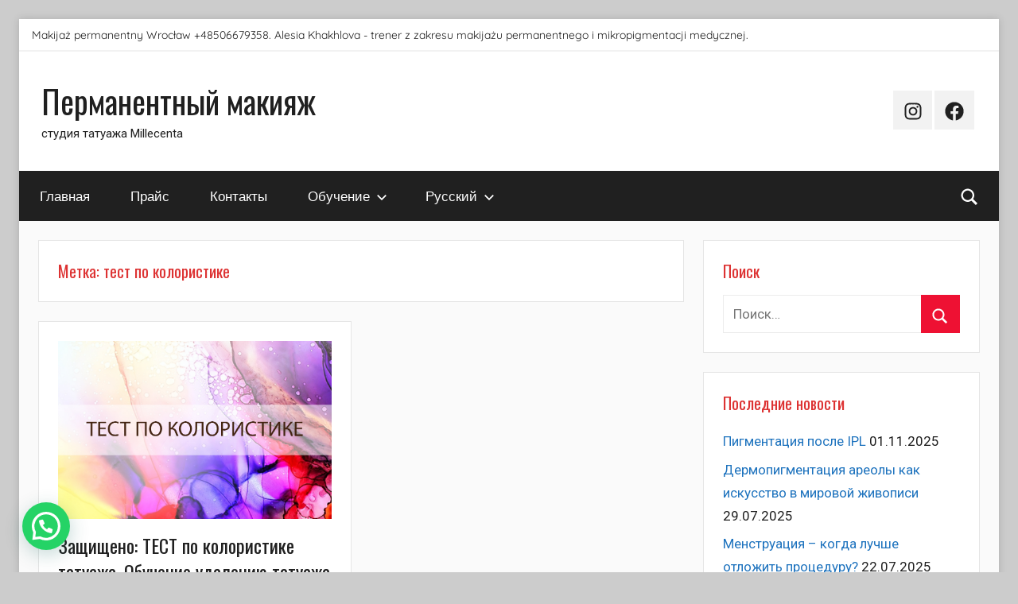

--- FILE ---
content_type: text/html; charset=UTF-8
request_url: https://millecenta.com/permanentmakeup/tag/%D1%82%D0%B5%D1%81%D1%82-%D0%BF%D0%BE-%D0%BA%D0%BE%D0%BB%D0%BE%D1%80%D0%B8%D1%81%D1%82%D0%B8%D0%BA%D0%B5/
body_size: 23286
content:
<!DOCTYPE html>
<html lang="ru-RU">

<head>
<meta charset="UTF-8">
<meta name="viewport" content="width=device-width, initial-scale=1">
<link rel="profile" href="http://gmpg.org/xfn/11">

<style>
#wpadminbar #wp-admin-bar-wccp_free_top_button .ab-icon:before {
	content: "\f160";
	color: #02CA02;
	top: 3px;
}
#wpadminbar #wp-admin-bar-wccp_free_top_button .ab-icon {
	transform: rotate(45deg);
}
</style>
<meta name='robots' content='index, follow, max-image-preview:large, max-snippet:-1, max-video-preview:-1' />
	<style>img:is([sizes="auto" i], [sizes^="auto," i]) { contain-intrinsic-size: 3000px 1500px }</style>
	
	<!-- This site is optimized with the Yoast SEO plugin v26.3 - https://yoast.com/wordpress/plugins/seo/ -->
	<title>Archiv тест по колористике - Перманентный макияж</title>
	<link rel="canonical" href="https://millecenta.com/permanentmakeup/tag/тест-по-колористике/" />
	<meta property="og:locale" content="ru_RU" />
	<meta property="og:type" content="article" />
	<meta property="og:title" content="Archiv тест по колористике - Перманентный макияж" />
	<meta property="og:url" content="https://millecenta.com/permanentmakeup/tag/тест-по-колористике/" />
	<meta property="og:site_name" content="Перманентный макияж" />
	<meta name="twitter:card" content="summary_large_image" />
	<script type="application/ld+json" class="yoast-schema-graph">{"@context":"https://schema.org","@graph":[{"@type":"CollectionPage","@id":"https://millecenta.com/permanentmakeup/tag/%d1%82%d0%b5%d1%81%d1%82-%d0%bf%d0%be-%d0%ba%d0%be%d0%bb%d0%be%d1%80%d0%b8%d1%81%d1%82%d0%b8%d0%ba%d0%b5/","url":"https://millecenta.com/permanentmakeup/tag/%d1%82%d0%b5%d1%81%d1%82-%d0%bf%d0%be-%d0%ba%d0%be%d0%bb%d0%be%d1%80%d0%b8%d1%81%d1%82%d0%b8%d0%ba%d0%b5/","name":"Archiv тест по колористике - Перманентный макияж","isPartOf":{"@id":"https://millecenta.com/permanentmakeup/#website"},"primaryImageOfPage":{"@id":"https://millecenta.com/permanentmakeup/tag/%d1%82%d0%b5%d1%81%d1%82-%d0%bf%d0%be-%d0%ba%d0%be%d0%bb%d0%be%d1%80%d0%b8%d1%81%d1%82%d0%b8%d0%ba%d0%b5/#primaryimage"},"image":{"@id":"https://millecenta.com/permanentmakeup/tag/%d1%82%d0%b5%d1%81%d1%82-%d0%bf%d0%be-%d0%ba%d0%be%d0%bb%d0%be%d1%80%d0%b8%d1%81%d1%82%d0%b8%d0%ba%d0%b5/#primaryimage"},"thumbnailUrl":"https://millecenta.com/permanentmakeup/wp-content/uploads/2021/05/ТЕСТ-по-колористике.jpg","breadcrumb":{"@id":"https://millecenta.com/permanentmakeup/tag/%d1%82%d0%b5%d1%81%d1%82-%d0%bf%d0%be-%d0%ba%d0%be%d0%bb%d0%be%d1%80%d0%b8%d1%81%d1%82%d0%b8%d0%ba%d0%b5/#breadcrumb"},"inLanguage":"ru-RU"},{"@type":"ImageObject","inLanguage":"ru-RU","@id":"https://millecenta.com/permanentmakeup/tag/%d1%82%d0%b5%d1%81%d1%82-%d0%bf%d0%be-%d0%ba%d0%be%d0%bb%d0%be%d1%80%d0%b8%d1%81%d1%82%d0%b8%d0%ba%d0%b5/#primaryimage","url":"https://millecenta.com/permanentmakeup/wp-content/uploads/2021/05/ТЕСТ-по-колористике.jpg","contentUrl":"https://millecenta.com/permanentmakeup/wp-content/uploads/2021/05/ТЕСТ-по-колористике.jpg","width":1000,"height":651,"caption":"Тест по колористе"},{"@type":"BreadcrumbList","@id":"https://millecenta.com/permanentmakeup/tag/%d1%82%d0%b5%d1%81%d1%82-%d0%bf%d0%be-%d0%ba%d0%be%d0%bb%d0%be%d1%80%d0%b8%d1%81%d1%82%d0%b8%d0%ba%d0%b5/#breadcrumb","itemListElement":[{"@type":"ListItem","position":1,"name":"Hauptseite","item":"https://millecenta.com/permanentmakeup/"},{"@type":"ListItem","position":2,"name":"тест по колористике"}]},{"@type":"WebSite","@id":"https://millecenta.com/permanentmakeup/#website","url":"https://millecenta.com/permanentmakeup/","name":"Перманентный макияж","description":"студия татуажа Millecenta","potentialAction":[{"@type":"SearchAction","target":{"@type":"EntryPoint","urlTemplate":"https://millecenta.com/permanentmakeup/?s={search_term_string}"},"query-input":{"@type":"PropertyValueSpecification","valueRequired":true,"valueName":"search_term_string"}}],"inLanguage":"ru-RU"}]}</script>
	<!-- / Yoast SEO plugin. -->


<link rel='dns-prefetch' href='//fonts.googleapis.com' />
<link rel="alternate" type="application/rss+xml" title="Перманентный макияж &raquo; Лента" href="https://millecenta.com/permanentmakeup/feed/" />
<link rel="alternate" type="application/rss+xml" title="Перманентный макияж &raquo; Лента комментариев" href="https://millecenta.com/permanentmakeup/comments/feed/" />
<link rel="alternate" type="application/rss+xml" title="Перманентный макияж &raquo; Лента метки тест по колористике" href="https://millecenta.com/permanentmakeup/tag/%d1%82%d0%b5%d1%81%d1%82-%d0%bf%d0%be-%d0%ba%d0%be%d0%bb%d0%be%d1%80%d0%b8%d1%81%d1%82%d0%b8%d0%ba%d0%b5/feed/" />
<script type="text/javascript">
/* <![CDATA[ */
window._wpemojiSettings = {"baseUrl":"https:\/\/s.w.org\/images\/core\/emoji\/16.0.1\/72x72\/","ext":".png","svgUrl":"https:\/\/s.w.org\/images\/core\/emoji\/16.0.1\/svg\/","svgExt":".svg","source":{"concatemoji":"https:\/\/millecenta.com\/permanentmakeup\/wp-includes\/js\/wp-emoji-release.min.js?ver=6.8.3"}};
/*! This file is auto-generated */
!function(s,n){var o,i,e;function c(e){try{var t={supportTests:e,timestamp:(new Date).valueOf()};sessionStorage.setItem(o,JSON.stringify(t))}catch(e){}}function p(e,t,n){e.clearRect(0,0,e.canvas.width,e.canvas.height),e.fillText(t,0,0);var t=new Uint32Array(e.getImageData(0,0,e.canvas.width,e.canvas.height).data),a=(e.clearRect(0,0,e.canvas.width,e.canvas.height),e.fillText(n,0,0),new Uint32Array(e.getImageData(0,0,e.canvas.width,e.canvas.height).data));return t.every(function(e,t){return e===a[t]})}function u(e,t){e.clearRect(0,0,e.canvas.width,e.canvas.height),e.fillText(t,0,0);for(var n=e.getImageData(16,16,1,1),a=0;a<n.data.length;a++)if(0!==n.data[a])return!1;return!0}function f(e,t,n,a){switch(t){case"flag":return n(e,"\ud83c\udff3\ufe0f\u200d\u26a7\ufe0f","\ud83c\udff3\ufe0f\u200b\u26a7\ufe0f")?!1:!n(e,"\ud83c\udde8\ud83c\uddf6","\ud83c\udde8\u200b\ud83c\uddf6")&&!n(e,"\ud83c\udff4\udb40\udc67\udb40\udc62\udb40\udc65\udb40\udc6e\udb40\udc67\udb40\udc7f","\ud83c\udff4\u200b\udb40\udc67\u200b\udb40\udc62\u200b\udb40\udc65\u200b\udb40\udc6e\u200b\udb40\udc67\u200b\udb40\udc7f");case"emoji":return!a(e,"\ud83e\udedf")}return!1}function g(e,t,n,a){var r="undefined"!=typeof WorkerGlobalScope&&self instanceof WorkerGlobalScope?new OffscreenCanvas(300,150):s.createElement("canvas"),o=r.getContext("2d",{willReadFrequently:!0}),i=(o.textBaseline="top",o.font="600 32px Arial",{});return e.forEach(function(e){i[e]=t(o,e,n,a)}),i}function t(e){var t=s.createElement("script");t.src=e,t.defer=!0,s.head.appendChild(t)}"undefined"!=typeof Promise&&(o="wpEmojiSettingsSupports",i=["flag","emoji"],n.supports={everything:!0,everythingExceptFlag:!0},e=new Promise(function(e){s.addEventListener("DOMContentLoaded",e,{once:!0})}),new Promise(function(t){var n=function(){try{var e=JSON.parse(sessionStorage.getItem(o));if("object"==typeof e&&"number"==typeof e.timestamp&&(new Date).valueOf()<e.timestamp+604800&&"object"==typeof e.supportTests)return e.supportTests}catch(e){}return null}();if(!n){if("undefined"!=typeof Worker&&"undefined"!=typeof OffscreenCanvas&&"undefined"!=typeof URL&&URL.createObjectURL&&"undefined"!=typeof Blob)try{var e="postMessage("+g.toString()+"("+[JSON.stringify(i),f.toString(),p.toString(),u.toString()].join(",")+"));",a=new Blob([e],{type:"text/javascript"}),r=new Worker(URL.createObjectURL(a),{name:"wpTestEmojiSupports"});return void(r.onmessage=function(e){c(n=e.data),r.terminate(),t(n)})}catch(e){}c(n=g(i,f,p,u))}t(n)}).then(function(e){for(var t in e)n.supports[t]=e[t],n.supports.everything=n.supports.everything&&n.supports[t],"flag"!==t&&(n.supports.everythingExceptFlag=n.supports.everythingExceptFlag&&n.supports[t]);n.supports.everythingExceptFlag=n.supports.everythingExceptFlag&&!n.supports.flag,n.DOMReady=!1,n.readyCallback=function(){n.DOMReady=!0}}).then(function(){return e}).then(function(){var e;n.supports.everything||(n.readyCallback(),(e=n.source||{}).concatemoji?t(e.concatemoji):e.wpemoji&&e.twemoji&&(t(e.twemoji),t(e.wpemoji)))}))}((window,document),window._wpemojiSettings);
/* ]]> */
</script>

<link rel='stylesheet' id='donovan-theme-fonts-css' href='https://millecenta.com/permanentmakeup/wp-content/fonts/a62f25c6681e597b4abefa15d9b7e839.css?ver=20201110' type='text/css' media='all' />
<link rel='stylesheet' id='donovan-pro-custom-fonts-css' href='//fonts.googleapis.com/css?family=Roboto%3A400%2C400italic%2C700%2C700italic%7COswald%3A400%2C400italic%2C700%2C700italic%7COswald%3A400%2C400italic%2C700%2C700italic&#038;subset=latin%2Clatin-ext' type='text/css' media='all' />
<style id='wp-emoji-styles-inline-css' type='text/css'>

	img.wp-smiley, img.emoji {
		display: inline !important;
		border: none !important;
		box-shadow: none !important;
		height: 1em !important;
		width: 1em !important;
		margin: 0 0.07em !important;
		vertical-align: -0.1em !important;
		background: none !important;
		padding: 0 !important;
	}
</style>
<link rel='stylesheet' id='wp-block-library-css' href='https://millecenta.com/permanentmakeup/wp-includes/css/dist/block-library/style.min.css?ver=6.8.3' type='text/css' media='all' />
<style id='classic-theme-styles-inline-css' type='text/css'>
/*! This file is auto-generated */
.wp-block-button__link{color:#fff;background-color:#32373c;border-radius:9999px;box-shadow:none;text-decoration:none;padding:calc(.667em + 2px) calc(1.333em + 2px);font-size:1.125em}.wp-block-file__button{background:#32373c;color:#fff;text-decoration:none}
</style>
<style id='joinchat-button-style-inline-css' type='text/css'>
.wp-block-joinchat-button{border:none!important;text-align:center}.wp-block-joinchat-button figure{display:table;margin:0 auto;padding:0}.wp-block-joinchat-button figcaption{font:normal normal 400 .6em/2em var(--wp--preset--font-family--system-font,sans-serif);margin:0;padding:0}.wp-block-joinchat-button .joinchat-button__qr{background-color:#fff;border:6px solid #25d366;border-radius:30px;box-sizing:content-box;display:block;height:200px;margin:auto;overflow:hidden;padding:10px;width:200px}.wp-block-joinchat-button .joinchat-button__qr canvas,.wp-block-joinchat-button .joinchat-button__qr img{display:block;margin:auto}.wp-block-joinchat-button .joinchat-button__link{align-items:center;background-color:#25d366;border:6px solid #25d366;border-radius:30px;display:inline-flex;flex-flow:row nowrap;justify-content:center;line-height:1.25em;margin:0 auto;text-decoration:none}.wp-block-joinchat-button .joinchat-button__link:before{background:transparent var(--joinchat-ico) no-repeat center;background-size:100%;content:"";display:block;height:1.5em;margin:-.75em .75em -.75em 0;width:1.5em}.wp-block-joinchat-button figure+.joinchat-button__link{margin-top:10px}@media (orientation:landscape)and (min-height:481px),(orientation:portrait)and (min-width:481px){.wp-block-joinchat-button.joinchat-button--qr-only figure+.joinchat-button__link{display:none}}@media (max-width:480px),(orientation:landscape)and (max-height:480px){.wp-block-joinchat-button figure{display:none}}

</style>
<style id='global-styles-inline-css' type='text/css'>
:root{--wp--preset--aspect-ratio--square: 1;--wp--preset--aspect-ratio--4-3: 4/3;--wp--preset--aspect-ratio--3-4: 3/4;--wp--preset--aspect-ratio--3-2: 3/2;--wp--preset--aspect-ratio--2-3: 2/3;--wp--preset--aspect-ratio--16-9: 16/9;--wp--preset--aspect-ratio--9-16: 9/16;--wp--preset--color--black: #000000;--wp--preset--color--cyan-bluish-gray: #abb8c3;--wp--preset--color--white: #ffffff;--wp--preset--color--pale-pink: #f78da7;--wp--preset--color--vivid-red: #cf2e2e;--wp--preset--color--luminous-vivid-orange: #ff6900;--wp--preset--color--luminous-vivid-amber: #fcb900;--wp--preset--color--light-green-cyan: #7bdcb5;--wp--preset--color--vivid-green-cyan: #00d084;--wp--preset--color--pale-cyan-blue: #8ed1fc;--wp--preset--color--vivid-cyan-blue: #0693e3;--wp--preset--color--vivid-purple: #9b51e0;--wp--preset--color--primary: #ee1133;--wp--preset--color--secondary: #d5001a;--wp--preset--color--tertiary: #bb0000;--wp--preset--color--accent: #1153ee;--wp--preset--color--highlight: #eedc11;--wp--preset--color--light-gray: #f2f2f2;--wp--preset--color--gray: #666666;--wp--preset--color--dark-gray: #202020;--wp--preset--gradient--vivid-cyan-blue-to-vivid-purple: linear-gradient(135deg,rgba(6,147,227,1) 0%,rgb(155,81,224) 100%);--wp--preset--gradient--light-green-cyan-to-vivid-green-cyan: linear-gradient(135deg,rgb(122,220,180) 0%,rgb(0,208,130) 100%);--wp--preset--gradient--luminous-vivid-amber-to-luminous-vivid-orange: linear-gradient(135deg,rgba(252,185,0,1) 0%,rgba(255,105,0,1) 100%);--wp--preset--gradient--luminous-vivid-orange-to-vivid-red: linear-gradient(135deg,rgba(255,105,0,1) 0%,rgb(207,46,46) 100%);--wp--preset--gradient--very-light-gray-to-cyan-bluish-gray: linear-gradient(135deg,rgb(238,238,238) 0%,rgb(169,184,195) 100%);--wp--preset--gradient--cool-to-warm-spectrum: linear-gradient(135deg,rgb(74,234,220) 0%,rgb(151,120,209) 20%,rgb(207,42,186) 40%,rgb(238,44,130) 60%,rgb(251,105,98) 80%,rgb(254,248,76) 100%);--wp--preset--gradient--blush-light-purple: linear-gradient(135deg,rgb(255,206,236) 0%,rgb(152,150,240) 100%);--wp--preset--gradient--blush-bordeaux: linear-gradient(135deg,rgb(254,205,165) 0%,rgb(254,45,45) 50%,rgb(107,0,62) 100%);--wp--preset--gradient--luminous-dusk: linear-gradient(135deg,rgb(255,203,112) 0%,rgb(199,81,192) 50%,rgb(65,88,208) 100%);--wp--preset--gradient--pale-ocean: linear-gradient(135deg,rgb(255,245,203) 0%,rgb(182,227,212) 50%,rgb(51,167,181) 100%);--wp--preset--gradient--electric-grass: linear-gradient(135deg,rgb(202,248,128) 0%,rgb(113,206,126) 100%);--wp--preset--gradient--midnight: linear-gradient(135deg,rgb(2,3,129) 0%,rgb(40,116,252) 100%);--wp--preset--font-size--small: 13px;--wp--preset--font-size--medium: 20px;--wp--preset--font-size--large: 36px;--wp--preset--font-size--x-large: 42px;--wp--preset--spacing--20: 0.44rem;--wp--preset--spacing--30: 0.67rem;--wp--preset--spacing--40: 1rem;--wp--preset--spacing--50: 1.5rem;--wp--preset--spacing--60: 2.25rem;--wp--preset--spacing--70: 3.38rem;--wp--preset--spacing--80: 5.06rem;--wp--preset--shadow--natural: 6px 6px 9px rgba(0, 0, 0, 0.2);--wp--preset--shadow--deep: 12px 12px 50px rgba(0, 0, 0, 0.4);--wp--preset--shadow--sharp: 6px 6px 0px rgba(0, 0, 0, 0.2);--wp--preset--shadow--outlined: 6px 6px 0px -3px rgba(255, 255, 255, 1), 6px 6px rgba(0, 0, 0, 1);--wp--preset--shadow--crisp: 6px 6px 0px rgba(0, 0, 0, 1);}:where(.is-layout-flex){gap: 0.5em;}:where(.is-layout-grid){gap: 0.5em;}body .is-layout-flex{display: flex;}.is-layout-flex{flex-wrap: wrap;align-items: center;}.is-layout-flex > :is(*, div){margin: 0;}body .is-layout-grid{display: grid;}.is-layout-grid > :is(*, div){margin: 0;}:where(.wp-block-columns.is-layout-flex){gap: 2em;}:where(.wp-block-columns.is-layout-grid){gap: 2em;}:where(.wp-block-post-template.is-layout-flex){gap: 1.25em;}:where(.wp-block-post-template.is-layout-grid){gap: 1.25em;}.has-black-color{color: var(--wp--preset--color--black) !important;}.has-cyan-bluish-gray-color{color: var(--wp--preset--color--cyan-bluish-gray) !important;}.has-white-color{color: var(--wp--preset--color--white) !important;}.has-pale-pink-color{color: var(--wp--preset--color--pale-pink) !important;}.has-vivid-red-color{color: var(--wp--preset--color--vivid-red) !important;}.has-luminous-vivid-orange-color{color: var(--wp--preset--color--luminous-vivid-orange) !important;}.has-luminous-vivid-amber-color{color: var(--wp--preset--color--luminous-vivid-amber) !important;}.has-light-green-cyan-color{color: var(--wp--preset--color--light-green-cyan) !important;}.has-vivid-green-cyan-color{color: var(--wp--preset--color--vivid-green-cyan) !important;}.has-pale-cyan-blue-color{color: var(--wp--preset--color--pale-cyan-blue) !important;}.has-vivid-cyan-blue-color{color: var(--wp--preset--color--vivid-cyan-blue) !important;}.has-vivid-purple-color{color: var(--wp--preset--color--vivid-purple) !important;}.has-black-background-color{background-color: var(--wp--preset--color--black) !important;}.has-cyan-bluish-gray-background-color{background-color: var(--wp--preset--color--cyan-bluish-gray) !important;}.has-white-background-color{background-color: var(--wp--preset--color--white) !important;}.has-pale-pink-background-color{background-color: var(--wp--preset--color--pale-pink) !important;}.has-vivid-red-background-color{background-color: var(--wp--preset--color--vivid-red) !important;}.has-luminous-vivid-orange-background-color{background-color: var(--wp--preset--color--luminous-vivid-orange) !important;}.has-luminous-vivid-amber-background-color{background-color: var(--wp--preset--color--luminous-vivid-amber) !important;}.has-light-green-cyan-background-color{background-color: var(--wp--preset--color--light-green-cyan) !important;}.has-vivid-green-cyan-background-color{background-color: var(--wp--preset--color--vivid-green-cyan) !important;}.has-pale-cyan-blue-background-color{background-color: var(--wp--preset--color--pale-cyan-blue) !important;}.has-vivid-cyan-blue-background-color{background-color: var(--wp--preset--color--vivid-cyan-blue) !important;}.has-vivid-purple-background-color{background-color: var(--wp--preset--color--vivid-purple) !important;}.has-black-border-color{border-color: var(--wp--preset--color--black) !important;}.has-cyan-bluish-gray-border-color{border-color: var(--wp--preset--color--cyan-bluish-gray) !important;}.has-white-border-color{border-color: var(--wp--preset--color--white) !important;}.has-pale-pink-border-color{border-color: var(--wp--preset--color--pale-pink) !important;}.has-vivid-red-border-color{border-color: var(--wp--preset--color--vivid-red) !important;}.has-luminous-vivid-orange-border-color{border-color: var(--wp--preset--color--luminous-vivid-orange) !important;}.has-luminous-vivid-amber-border-color{border-color: var(--wp--preset--color--luminous-vivid-amber) !important;}.has-light-green-cyan-border-color{border-color: var(--wp--preset--color--light-green-cyan) !important;}.has-vivid-green-cyan-border-color{border-color: var(--wp--preset--color--vivid-green-cyan) !important;}.has-pale-cyan-blue-border-color{border-color: var(--wp--preset--color--pale-cyan-blue) !important;}.has-vivid-cyan-blue-border-color{border-color: var(--wp--preset--color--vivid-cyan-blue) !important;}.has-vivid-purple-border-color{border-color: var(--wp--preset--color--vivid-purple) !important;}.has-vivid-cyan-blue-to-vivid-purple-gradient-background{background: var(--wp--preset--gradient--vivid-cyan-blue-to-vivid-purple) !important;}.has-light-green-cyan-to-vivid-green-cyan-gradient-background{background: var(--wp--preset--gradient--light-green-cyan-to-vivid-green-cyan) !important;}.has-luminous-vivid-amber-to-luminous-vivid-orange-gradient-background{background: var(--wp--preset--gradient--luminous-vivid-amber-to-luminous-vivid-orange) !important;}.has-luminous-vivid-orange-to-vivid-red-gradient-background{background: var(--wp--preset--gradient--luminous-vivid-orange-to-vivid-red) !important;}.has-very-light-gray-to-cyan-bluish-gray-gradient-background{background: var(--wp--preset--gradient--very-light-gray-to-cyan-bluish-gray) !important;}.has-cool-to-warm-spectrum-gradient-background{background: var(--wp--preset--gradient--cool-to-warm-spectrum) !important;}.has-blush-light-purple-gradient-background{background: var(--wp--preset--gradient--blush-light-purple) !important;}.has-blush-bordeaux-gradient-background{background: var(--wp--preset--gradient--blush-bordeaux) !important;}.has-luminous-dusk-gradient-background{background: var(--wp--preset--gradient--luminous-dusk) !important;}.has-pale-ocean-gradient-background{background: var(--wp--preset--gradient--pale-ocean) !important;}.has-electric-grass-gradient-background{background: var(--wp--preset--gradient--electric-grass) !important;}.has-midnight-gradient-background{background: var(--wp--preset--gradient--midnight) !important;}.has-small-font-size{font-size: var(--wp--preset--font-size--small) !important;}.has-medium-font-size{font-size: var(--wp--preset--font-size--medium) !important;}.has-large-font-size{font-size: var(--wp--preset--font-size--large) !important;}.has-x-large-font-size{font-size: var(--wp--preset--font-size--x-large) !important;}
:where(.wp-block-post-template.is-layout-flex){gap: 1.25em;}:where(.wp-block-post-template.is-layout-grid){gap: 1.25em;}
:where(.wp-block-columns.is-layout-flex){gap: 2em;}:where(.wp-block-columns.is-layout-grid){gap: 2em;}
:root :where(.wp-block-pullquote){font-size: 1.5em;line-height: 1.6;}
</style>
<link rel='stylesheet' id='donovan-stylesheet-css' href='https://millecenta.com/permanentmakeup/wp-content/themes/donovan/style.css?ver=1.9.1' type='text/css' media='all' />
<style id='donovan-stylesheet-inline-css' type='text/css'>
.header-bar .header-content .header-date, .site-info .credit-link { position: absolute; clip: rect(1px, 1px, 1px, 1px); width: 1px; height: 1px; overflow: hidden; }
</style>
<link rel='stylesheet' id='donovan-pro-css' href='https://millecenta.com/permanentmakeup/wp-content/plugins/donovan-pro/assets/css/donovan-pro.css?ver=1.2' type='text/css' media='all' />
<style id='donovan-pro-inline-css' type='text/css'>
:root {--link-color: #1e73be;--widget-title-color: #dd3333;}:root {--text-font: "Roboto", Arial, Helvetica, sans-serif; --title-font: "Oswald", Arial, Helvetica, sans-serif; --widget-title-font: "Oswald", Arial, Helvetica, sans-serif; }
</style>
<script type="text/javascript" src="https://millecenta.com/permanentmakeup/wp-includes/js/jquery/jquery.min.js?ver=3.7.1" id="jquery-core-js"></script>
<script type="text/javascript" src="https://millecenta.com/permanentmakeup/wp-includes/js/jquery/jquery-migrate.min.js?ver=3.4.1" id="jquery-migrate-js"></script>
<script type="text/javascript" src="https://millecenta.com/permanentmakeup/wp-content/themes/donovan/assets/js/svgxuse.min.js?ver=1.2.6" id="svgxuse-js"></script>
<link rel="https://api.w.org/" href="https://millecenta.com/permanentmakeup/wp-json/" /><link rel="alternate" title="JSON" type="application/json" href="https://millecenta.com/permanentmakeup/wp-json/wp/v2/tags/4505" /><link rel="EditURI" type="application/rsd+xml" title="RSD" href="https://millecenta.com/permanentmakeup/xmlrpc.php?rsd" />
<meta name="generator" content="WordPress 6.8.3" />

		<!-- GA Google Analytics @ https://m0n.co/ga -->
		<script async src="https://www.googletagmanager.com/gtag/js?id=UA-166078278-1"></script>
		<script>
			window.dataLayer = window.dataLayer || [];
			function gtag(){dataLayer.push(arguments);}
			gtag('js', new Date());
			gtag('config', 'UA-166078278-1');
		</script>

			<script type="text/javascript" async defer data-pin-color="red"  data-pin-hover="true"
			src="https://millecenta.com/permanentmakeup/wp-content/plugins/pinterest-pin-it-button-on-image-hover-and-post/js/pinit.js"></script>
		<script id="wpcp_disable_selection" type="text/javascript">
var image_save_msg='You are not allowed to save images!';
	var no_menu_msg='Context Menu disabled!';
	var smessage = "Content is protected !!";

function disableEnterKey(e)
{
	var elemtype = e.target.tagName;
	
	elemtype = elemtype.toUpperCase();
	
	if (elemtype == "TEXT" || elemtype == "TEXTAREA" || elemtype == "INPUT" || elemtype == "PASSWORD" || elemtype == "SELECT" || elemtype == "OPTION" || elemtype == "EMBED")
	{
		elemtype = 'TEXT';
	}
	
	if (e.ctrlKey){
     var key;
     if(window.event)
          key = window.event.keyCode;     //IE
     else
          key = e.which;     //firefox (97)
    //if (key != 17) alert(key);
     if (elemtype!= 'TEXT' && (key == 97 || key == 65 || key == 67 || key == 99 || key == 88 || key == 120 || key == 26 || key == 85  || key == 86 || key == 83 || key == 43 || key == 73))
     {
		if(wccp_free_iscontenteditable(e)) return true;
		show_wpcp_message('You are not allowed to copy content or view source');
		return false;
     }else
     	return true;
     }
}


/*For contenteditable tags*/
function wccp_free_iscontenteditable(e)
{
	var e = e || window.event; // also there is no e.target property in IE. instead IE uses window.event.srcElement
  	
	var target = e.target || e.srcElement;

	var elemtype = e.target.nodeName;
	
	elemtype = elemtype.toUpperCase();
	
	var iscontenteditable = "false";
		
	if(typeof target.getAttribute!="undefined" ) iscontenteditable = target.getAttribute("contenteditable"); // Return true or false as string
	
	var iscontenteditable2 = false;
	
	if(typeof target.isContentEditable!="undefined" ) iscontenteditable2 = target.isContentEditable; // Return true or false as boolean

	if(target.parentElement.isContentEditable) iscontenteditable2 = true;
	
	if (iscontenteditable == "true" || iscontenteditable2 == true)
	{
		if(typeof target.style!="undefined" ) target.style.cursor = "text";
		
		return true;
	}
}

////////////////////////////////////
function disable_copy(e)
{	
	var e = e || window.event; // also there is no e.target property in IE. instead IE uses window.event.srcElement
	
	var elemtype = e.target.tagName;
	
	elemtype = elemtype.toUpperCase();
	
	if (elemtype == "TEXT" || elemtype == "TEXTAREA" || elemtype == "INPUT" || elemtype == "PASSWORD" || elemtype == "SELECT" || elemtype == "OPTION" || elemtype == "EMBED")
	{
		elemtype = 'TEXT';
	}
	
	if(wccp_free_iscontenteditable(e)) return true;
	
	var isSafari = /Safari/.test(navigator.userAgent) && /Apple Computer/.test(navigator.vendor);
	
	var checker_IMG = '';
	if (elemtype == "IMG" && checker_IMG == 'checked' && e.detail >= 2) {show_wpcp_message(alertMsg_IMG);return false;}
	if (elemtype != "TEXT")
	{
		if (smessage !== "" && e.detail == 2)
			show_wpcp_message(smessage);
		
		if (isSafari)
			return true;
		else
			return false;
	}	
}

//////////////////////////////////////////
function disable_copy_ie()
{
	var e = e || window.event;
	var elemtype = window.event.srcElement.nodeName;
	elemtype = elemtype.toUpperCase();
	if(wccp_free_iscontenteditable(e)) return true;
	if (elemtype == "IMG") {show_wpcp_message(alertMsg_IMG);return false;}
	if (elemtype != "TEXT" && elemtype != "TEXTAREA" && elemtype != "INPUT" && elemtype != "PASSWORD" && elemtype != "SELECT" && elemtype != "OPTION" && elemtype != "EMBED")
	{
		return false;
	}
}	
function reEnable()
{
	return true;
}
document.onkeydown = disableEnterKey;
document.onselectstart = disable_copy_ie;
if(navigator.userAgent.indexOf('MSIE')==-1)
{
	document.onmousedown = disable_copy;
	document.onclick = reEnable;
}
function disableSelection(target)
{
    //For IE This code will work
    if (typeof target.onselectstart!="undefined")
    target.onselectstart = disable_copy_ie;
    
    //For Firefox This code will work
    else if (typeof target.style.MozUserSelect!="undefined")
    {target.style.MozUserSelect="none";}
    
    //All other  (ie: Opera) This code will work
    else
    target.onmousedown=function(){return false}
    target.style.cursor = "default";
}
//Calling the JS function directly just after body load
window.onload = function(){disableSelection(document.body);};

//////////////////special for safari Start////////////////
var onlongtouch;
var timer;
var touchduration = 1000; //length of time we want the user to touch before we do something

var elemtype = "";
function touchstart(e) {
	var e = e || window.event;
  // also there is no e.target property in IE.
  // instead IE uses window.event.srcElement
  	var target = e.target || e.srcElement;
	
	elemtype = window.event.srcElement.nodeName;
	
	elemtype = elemtype.toUpperCase();
	
	if(!wccp_pro_is_passive()) e.preventDefault();
	if (!timer) {
		timer = setTimeout(onlongtouch, touchduration);
	}
}

function touchend() {
    //stops short touches from firing the event
    if (timer) {
        clearTimeout(timer);
        timer = null;
    }
	onlongtouch();
}

onlongtouch = function(e) { //this will clear the current selection if anything selected
	
	if (elemtype != "TEXT" && elemtype != "TEXTAREA" && elemtype != "INPUT" && elemtype != "PASSWORD" && elemtype != "SELECT" && elemtype != "EMBED" && elemtype != "OPTION")	
	{
		if (window.getSelection) {
			if (window.getSelection().empty) {  // Chrome
			window.getSelection().empty();
			} else if (window.getSelection().removeAllRanges) {  // Firefox
			window.getSelection().removeAllRanges();
			}
		} else if (document.selection) {  // IE?
			document.selection.empty();
		}
		return false;
	}
};

document.addEventListener("DOMContentLoaded", function(event) { 
    window.addEventListener("touchstart", touchstart, false);
    window.addEventListener("touchend", touchend, false);
});

function wccp_pro_is_passive() {

  var cold = false,
  hike = function() {};

  try {
	  const object1 = {};
  var aid = Object.defineProperty(object1, 'passive', {
  get() {cold = true}
  });
  window.addEventListener('test', hike, aid);
  window.removeEventListener('test', hike, aid);
  } catch (e) {}

  return cold;
}
/*special for safari End*/
</script>
<style>
.unselectable
{
-moz-user-select:none;
-webkit-user-select:none;
cursor: default;
}
html
{
-webkit-touch-callout: none;
-webkit-user-select: none;
-khtml-user-select: none;
-moz-user-select: none;
-ms-user-select: none;
user-select: none;
-webkit-tap-highlight-color: rgba(0,0,0,0);
}
</style>
<script id="wpcp_css_disable_selection" type="text/javascript">
var e = document.getElementsByTagName('body')[0];
if(e)
{
	e.setAttribute('unselectable',"on");
}
</script>
<style type="text/css">.recentcomments a{display:inline !important;padding:0 !important;margin:0 !important;}</style><style type="text/css">.broken_link, a.broken_link {
	text-decoration: line-through;
}</style><link rel="icon" href="https://millecenta.com/permanentmakeup/wp-content/uploads/2019/02/cropped-IMG_0429-150x150.jpg" sizes="32x32" />
<link rel="icon" href="https://millecenta.com/permanentmakeup/wp-content/uploads/2019/02/cropped-IMG_0429-300x300.jpg" sizes="192x192" />
<link rel="apple-touch-icon" href="https://millecenta.com/permanentmakeup/wp-content/uploads/2019/02/cropped-IMG_0429-300x300.jpg" />
<meta name="msapplication-TileImage" content="https://millecenta.com/permanentmakeup/wp-content/uploads/2019/02/cropped-IMG_0429-300x300.jpg" />
</head>

<body class="archive tag tag-4505 wp-embed-responsive wp-theme-donovan unselectable boxed-theme-layout blog-grid-layout hfeed">

	<div id="page" class="site">
		<a class="skip-link screen-reader-text" href="#content">Перейти к содержимому</a>

		
			<div id="header-top" class="header-bar-wrap">

				<div id="header-bar" class="header-bar container clearfix">

					
						<div class="header-content">

							
								<span class="header-text">Makijaż permanentny Wrocław +48506679358. Alesia Khakhlova - trener z zakresu makijażu permanentnego i mikropigmentacji medycznej.</span>

							
						</div>

					
				</div>

			</div>

		
		
		<header id="masthead" class="site-header clearfix" role="banner">

			<div class="header-main container clearfix">

				<div id="logo" class="site-branding clearfix">

										
			<p class="site-title"><a href="https://millecenta.com/permanentmakeup/" rel="home">Перманентный макияж</a></p>

							
			<p class="site-description">студия татуажа Millecenta</p>

			
				</div><!-- .site-branding -->

				
	<div id="header-social-icons" class="header-social-menu donovan-social-menu clearfix">

		<ul id="menu-social-network" class="social-icons-menu"><li id="menu-item-27" class="menu-item menu-item-type-custom menu-item-object-custom menu-item-27"><a href="https://www.instagram.com/pmu.school.online"><span class="screen-reader-text">Instagram</span><svg class="icon icon-instagram" aria-hidden="true" role="img"> <use xlink:href="https://millecenta.com/permanentmakeup/wp-content/themes/donovan/assets/icons/social-icons.svg?ver=20240124#icon-instagram"></use> </svg></a></li>
<li id="menu-item-28" class="menu-item menu-item-type-custom menu-item-object-custom menu-item-28"><a href="https://facebook.com/pmu.school.online"><span class="screen-reader-text">Facebook</span><svg class="icon icon-facebook" aria-hidden="true" role="img"> <use xlink:href="https://millecenta.com/permanentmakeup/wp-content/themes/donovan/assets/icons/social-icons.svg?ver=20240124#icon-facebook"></use> </svg></a></li>
</ul>
	</div>


			</div><!-- .header-main -->

			

	<div id="main-navigation-wrap" class="primary-navigation-wrap">

		<div id="main-navigation-container" class="primary-navigation-container container">

			
			<div class="header-search">

				<a class="header-search-icon">
					<svg class="icon icon-search" aria-hidden="true" role="img"> <use xlink:href="https://millecenta.com/permanentmakeup/wp-content/themes/donovan/assets/icons/genericons-neue.svg#search"></use> </svg>					<span class="screen-reader-text">Поиск</span>
				</a>

				<div class="header-search-form">
					
<form role="search" method="get" class="search-form" action="https://millecenta.com/permanentmakeup/">
	<label>
		<span class="screen-reader-text">Найти:</span>
		<input type="search" class="search-field"
			placeholder="Поиск&hellip;"
			value="" name="s"
			title="Найти:" />
	</label>
	<button type="submit" class="search-submit">
		<svg class="icon icon-search" aria-hidden="true" role="img"> <use xlink:href="https://millecenta.com/permanentmakeup/wp-content/themes/donovan/assets/icons/genericons-neue.svg#search"></use> </svg>		<span class="screen-reader-text">Поиск</span>
	</button>
</form>
				</div>

			</div>

		
			<button class="primary-menu-toggle menu-toggle" aria-controls="primary-menu" aria-expanded="false" >
				<svg class="icon icon-menu" aria-hidden="true" role="img"> <use xlink:href="https://millecenta.com/permanentmakeup/wp-content/themes/donovan/assets/icons/genericons-neue.svg#menu"></use> </svg><svg class="icon icon-close" aria-hidden="true" role="img"> <use xlink:href="https://millecenta.com/permanentmakeup/wp-content/themes/donovan/assets/icons/genericons-neue.svg#close"></use> </svg>				<span class="menu-toggle-text">Меню</span>
			</button>

			<div class="primary-navigation">

				<nav id="site-navigation" class="main-navigation" role="navigation"  aria-label="Основное меню">

					<ul id="primary-menu" class="menu"><li id="menu-item-12199" class="menu-item menu-item-type-custom menu-item-object-custom menu-item-home menu-item-12199"><a href="https://millecenta.com/permanentmakeup/">Главная</a></li>
<li id="menu-item-12201" class="menu-item menu-item-type-post_type menu-item-object-page menu-item-12201"><a href="https://millecenta.com/permanentmakeup/prajs-makiyazh-permanentny/">Прайс</a></li>
<li id="menu-item-12202" class="menu-item menu-item-type-post_type menu-item-object-page menu-item-12202"><a href="https://millecenta.com/permanentmakeup/%d0%9a%d0%be%d0%bd%d1%82%d0%b0%d0%ba%d1%82%d1%8b-millecenta-studio/">Контакты</a></li>
<li id="menu-item-12203" class="menu-item menu-item-type-taxonomy menu-item-object-category menu-item-has-children menu-item-12203"><a href="https://millecenta.com/permanentmakeup/category/pmu-school-online-ru/">Обучение<svg class="icon icon-expand" aria-hidden="true" role="img"> <use xlink:href="https://millecenta.com/permanentmakeup/wp-content/themes/donovan/assets/icons/genericons-neue.svg#expand"></use> </svg></a>
<ul class="sub-menu">
	<li id="menu-item-12204" class="menu-item menu-item-type-post_type menu-item-object-page menu-item-12204"><a href="https://millecenta.com/permanentmakeup/students-millecenta-school/">PMU Студенты</a></li>
</ul>
</li>
<li id="menu-item-12192" class="pll-parent-menu-item menu-item menu-item-type-custom menu-item-object-custom menu-item-has-children menu-item-12192"><a href="#pll_switcher"><span style="margin-left:0.3em;">Русский</span><svg class="icon icon-expand" aria-hidden="true" role="img"> <use xlink:href="https://millecenta.com/permanentmakeup/wp-content/themes/donovan/assets/icons/genericons-neue.svg#expand"></use> </svg></a>
<ul class="sub-menu">
	<li id="menu-item-12192-ru" class="lang-item lang-item-2117 lang-item-ru current-lang lang-item-first menu-item menu-item-type-custom menu-item-object-custom menu-item-12192-ru"><a href="https://millecenta.com/permanentmakeup/tag/%d1%82%d0%b5%d1%81%d1%82-%d0%bf%d0%be-%d0%ba%d0%be%d0%bb%d0%be%d1%80%d0%b8%d1%81%d1%82%d0%b8%d0%ba%d0%b5/" hreflang="ru-RU" lang="ru-RU"><span style="margin-left:0.3em;">Русский</span></a></li>
</ul>
</li>
</ul>				</nav><!-- #site-navigation -->

			</div><!-- .primary-navigation -->

		</div>

	</div>



			
			
		</header><!-- #masthead -->

		
		<div id="content" class="site-content container">

			
	<div id="primary" class="content-archive content-area">
		<main id="main" class="site-main" role="main">

		
			<header class="archive-header">

				<h1 class="archive-title">Метка: <span>тест по колористике</span></h1>				
			</header><!-- .archive-header -->

			<div id="post-wrapper" class="post-wrapper">

			
<article id="post-5295" class="post-5295 post type-post status-publish format-standard post-password-required hentry category-inkject- category-pmu-school-online-ru category-453 category-1252 tag-4503 tag-4502 tag-270 tag-4504 tag-575 tag-4506 tag-662 tag-622 tag-576 tag-1351 tag-4507 tag-4505 tag----pmu tag-2011">

	
			<div class="post-image">
				<a class="wp-post-image-link" href="https://millecenta.com/permanentmakeup/koloristika-test-dlya-masterov/" rel="bookmark">
					<img width="1000" height="651" src="https://millecenta.com/permanentmakeup/wp-content/uploads/2021/05/ТЕСТ-по-колористике.jpg" class="attachment-post-thumbnail size-post-thumbnail wp-post-image" alt="Тест по колористе" decoding="async" fetchpriority="high" srcset="https://millecenta.com/permanentmakeup/wp-content/uploads/2021/05/ТЕСТ-по-колористике.jpg 1000w, https://millecenta.com/permanentmakeup/wp-content/uploads/2021/05/ТЕСТ-по-колористике-300x195.jpg 300w, https://millecenta.com/permanentmakeup/wp-content/uploads/2021/05/ТЕСТ-по-колористике-768x500.jpg 768w" sizes="(max-width: 1000px) 100vw, 1000px" />				</a>
			</div>

			
	<div class="post-content">

		<header class="entry-header">

			<h2 class="entry-title"><a href="https://millecenta.com/permanentmakeup/koloristika-test-dlya-masterov/" rel="bookmark">Защищено: ТЕСТ по колористике татуажа. Обучение удалению татуажа</a></h2>
			<div class="entry-meta post-details"><span class="posted-on meta-date">Опубликовано <a href="https://millecenta.com/permanentmakeup/koloristika-test-dlya-masterov/" rel="bookmark"><time class="entry-date published" datetime="2019-05-25T12:27:00+00:00">25.05.2019</time><time class="updated" datetime="2025-08-01T12:25:05+00:00">01.08.2025</time></a></span><span class="posted-by meta-author"> автором <span class="author vcard"><a class="url fn n" href="https://millecenta.com/permanentmakeup/author/millecenta/" title="Посмотреть все записи автора Алеся Хохлова" rel="author">Алеся Хохлова</a></span></span></div>
		</header><!-- .entry-header -->

		<div class="entry-content entry-excerpt clearfix">
			<p>Отрывка нет, потому что запись защищена.</p>
			
			<a href="https://millecenta.com/permanentmakeup/koloristika-test-dlya-masterov/" class="more-link">Читать далее</a>

					</div><!-- .entry-content -->

	</div>

	<footer class="entry-footer post-details">
		<div class="entry-categories"> <svg class="icon icon-category" aria-hidden="true" role="img"> <use xlink:href="https://millecenta.com/permanentmakeup/wp-content/themes/donovan/assets/icons/genericons-neue.svg#category"></use> </svg><a href="https://millecenta.com/permanentmakeup/category/inkject-%d1%82%d0%b5%d1%85%d0%bd%d0%b8%d0%ba%d0%b0/" rel="category tag">INKJECT техника</a>, <a href="https://millecenta.com/permanentmakeup/category/pmu-school-online-ru/" rel="category tag">PMU School Online | MILLECENTA (RU)</a>, <a href="https://millecenta.com/permanentmakeup/category/%d0%be%d0%b1%d1%83%d1%87%d0%b5%d0%bd%d0%b8%d0%b5-%d0%bb%d0%b0%d0%b7%d0%b5%d1%80%d0%bd%d0%be%d0%bc%d1%83-%d1%83%d0%b4%d0%b0%d0%bb%d0%b5%d0%bd%d0%b8%d1%8e/" rel="category tag">Обучение лазерному удалению</a>, <a href="https://millecenta.com/permanentmakeup/category/%d1%80%d0%b5%d0%bc%d1%83%d0%b2%d0%b5%d1%80-%d0%b8%d0%bd%d1%81%d1%82%d1%83%d0%ba%d1%86%d0%b8%d0%b8/" rel="category tag">Ремувер (инструкции)</a></div>
			<div class="entry-comments">

				<svg class="icon icon-mail" aria-hidden="true" role="img"> <use xlink:href="https://millecenta.com/permanentmakeup/wp-content/themes/donovan/assets/icons/genericons-neue.svg#mail"></use> </svg>Введите пароль для просмотра комментариев.
			</div>

				</footer><!-- .entry-footer -->

</article>

			</div>

			
		</main><!-- #main -->
	</div><!-- #primary -->


	<section id="secondary" class="sidebar widget-area clearfix" role="complementary">

		<section id="search-2" class="widget widget_search"><h4 class="widget-title">Поиск</h4>
<form role="search" method="get" class="search-form" action="https://millecenta.com/permanentmakeup/">
	<label>
		<span class="screen-reader-text">Найти:</span>
		<input type="search" class="search-field"
			placeholder="Поиск&hellip;"
			value="" name="s"
			title="Найти:" />
	</label>
	<button type="submit" class="search-submit">
		<svg class="icon icon-search" aria-hidden="true" role="img"> <use xlink:href="https://millecenta.com/permanentmakeup/wp-content/themes/donovan/assets/icons/genericons-neue.svg#search"></use> </svg>		<span class="screen-reader-text">Поиск</span>
	</button>
</form>
</section>
		<section id="recent-posts-2" class="widget widget_recent_entries">
		<h4 class="widget-title">Последние новости</h4>
		<ul>
											<li>
					<a href="https://millecenta.com/permanentmakeup/pigmentaciya-posle-ipl/">Пигментация после  IPL</a>
											<span class="post-date">01.11.2025</span>
									</li>
											<li>
					<a href="https://millecenta.com/permanentmakeup/dermopigmentatsiya-areoly-iskusstvo/">Дермопигментация ареолы как искусство в мировой живописи</a>
											<span class="post-date">29.07.2025</span>
									</li>
											<li>
					<a href="https://millecenta.com/permanentmakeup/menstruatsiya-kogda-luchshe-otlozhit-protseduru/">Менструация – когда лучше отложить процедуру?</a>
											<span class="post-date">22.07.2025</span>
									</li>
											<li>
					<a href="https://millecenta.com/permanentmakeup/permanentnyj-makiyazh-gub-wroclaw/">Перманентный макияж губ Вроцлав</a>
											<span class="post-date">27.05.2025</span>
									</li>
											<li>
					<a href="https://millecenta.com/permanentmakeup/primenenie-pfd-patch-dlya-lazernogo-udaleniya/">Пластыри PFD в лазерном удалении – DESCRIBE® PFD Patch</a>
											<span class="post-date">23.04.2025</span>
									</li>
					</ul>

		</section><section id="recent-comments-2" class="widget widget_recent_comments"><h4 class="widget-title">Последние коментарии</h4><ul id="recentcomments"><li class="recentcomments"><span class="comment-author-link"><a href="http://millecenta.com" class="url" rel="ugc">Алеся Хохлова</a></span> к записи <a href="https://millecenta.com/permanentmakeup/%d0%b8%d0%bd%d0%b2%d0%b5%d1%80%d1%81%d0%b8%d1%8f-%d0%bf%d0%b8%d0%b3%d0%bc%d0%b5%d0%bd%d1%82%d0%be%d0%b2/#comment-26937">Инверсия пигмента. Удаление татуажа, колористика пигментов</a></li><li class="recentcomments"><span class="comment-author-link"><a href="https://millecenta.com/permanentmakeup/pl/przebarwienia-po-zabiegach-ipl/" class="url" rel="ugc">Przebarwienia po zabiegach IPL - Permanentny makijaż</a></span> к записи <a href="https://millecenta.com/permanentmakeup/kak-izbavitsya-ot-pigmentacii/#comment-26901">Как избавиться от пигментации?</a></li><li class="recentcomments"><span class="comment-author-link">Анастасия</span> к записи <a href="https://millecenta.com/permanentmakeup/%d0%b8%d0%bd%d0%b2%d0%b5%d1%80%d1%81%d0%b8%d1%8f-%d0%bf%d0%b8%d0%b3%d0%bc%d0%b5%d0%bd%d1%82%d0%be%d0%b2/#comment-26897">Инверсия пигмента. Удаление татуажа, колористика пигментов</a></li><li class="recentcomments"><span class="comment-author-link"><a href="https://millecenta.com/permanentmakeup/pigmentaciya-posle-ipl/" class="url" rel="ugc">Пигментация после IPL - Перманентный макияж</a></span> к записи <a href="https://millecenta.com/permanentmakeup/dermopigmentaciya-areoly-podgotovka/#comment-26823">Подготовка к процедуре ДЕРМОПИГМЕНТАЦИЯ ареолы</a></li><li class="recentcomments"><span class="comment-author-link"><a href="https://millecenta.com/permanentmakeup/pigmentaciya-posle-ipl/" class="url" rel="ugc">Пигментация после IPL - Перманентный макияж</a></span> к записи <a href="https://millecenta.com/permanentmakeup/kak-izbavitsya-ot-pigmentacii/#comment-26821">Как избавиться от пигментации?</a></li></ul></section><section id="categories-2" class="widget widget_categories"><h4 class="widget-title">Категории</h4>
			<ul>
					<li class="cat-item cat-item-268"><a href="https://millecenta.com/permanentmakeup/category/inkject-%d1%82%d0%b5%d1%85%d0%bd%d0%b8%d0%ba%d0%b0/">INKJECT техника</a> (22)
</li>
	<li class="cat-item cat-item-9"><a href="https://millecenta.com/permanentmakeup/category/pmu-school-online-ru/">PMU School Online | MILLECENTA (RU)</a> (72)
</li>
	<li class="cat-item cat-item-267"><a href="https://millecenta.com/permanentmakeup/category/%d1%80%d0%b5%d0%ba%d0%be%d0%bd%d1%81%d1%82%d1%80%d1%83%d0%ba%d1%86%d0%b8%d1%8f-%d1%88%d1%80%d0%b0%d0%bc%d0%be%d0%b2/">Pеконструкция шрамов</a> (13)
</li>
	<li class="cat-item cat-item-106"><a href="https://millecenta.com/permanentmakeup/category/%d0%b2%d0%be%d0%bf%d1%80%d0%be%d1%81-%d0%be%d1%82%d0%b2%d0%b5%d1%82-%d0%ba%d0%bb%d0%b8%d0%b5%d0%bd%d1%82%d1%83/">Вопрос-ответ клиенту</a> (61)
</li>
	<li class="cat-item cat-item-91"><a href="https://millecenta.com/permanentmakeup/category/%d0%b8%d1%81%d0%bf%d1%80%d0%b0%d0%b2%d0%bb%d0%b5%d0%bd%d0%b8%d0%b5-%d1%82%d0%b0%d1%82%d1%83%d0%b0%d0%b6%d0%b0/">Исправление татуажа</a> (31)
</li>
	<li class="cat-item cat-item-282"><a href="https://millecenta.com/permanentmakeup/category/%d0%ba%d0%be%d0%bb%d0%be%d1%80%d0%b8%d1%81%d1%82%d0%b8%d0%ba%d0%b0-%d0%b2-%d0%bf%d0%b5%d1%80%d0%bc%d0%b0%d0%bd%d0%b5%d0%bd%d1%82%d0%bd%d0%be%d0%bc-%d0%bc%d0%b0%d0%ba%d0%b8%d1%8f%d0%b6%d0%b5/">Колористика в перманентном макияже</a> (30)
</li>
	<li class="cat-item cat-item-298"><a href="https://millecenta.com/permanentmakeup/category/%d0%bb%d0%b5%d1%87%d0%b5%d0%bd%d0%b8%d0%b5-%d0%b3%d1%80%d0%b8%d0%b1%d0%ba%d0%b0-%d0%bd%d0%b0-%d0%bd%d0%be%d0%b3%d1%82%d1%8f%d1%85/">Лечение грибка</a> (2)
</li>
	<li class="cat-item cat-item-1"><a href="https://millecenta.com/permanentmakeup/category/%d0%be%d0%b1%d0%be-%d0%b2%d1%81%d1%91%d0%bc/">Обо всём</a> (45)
</li>
	<li class="cat-item cat-item-476"><a href="https://millecenta.com/permanentmakeup/category/%d0%be%d0%b1%d0%be-%d0%bc%d0%bd%d0%b5/">Обо мне</a> (12)
</li>
	<li class="cat-item cat-item-604"><a href="https://millecenta.com/permanentmakeup/category/%d0%be%d0%b1%d0%be%d1%80%d1%83%d0%b4%d0%be%d0%b2%d0%b0%d0%bd%d0%b8%d0%b5-%d0%b4%d0%bb%d1%8f-%d0%bf%d0%b5%d1%80%d0%bc%d0%b0%d0%bd%d0%b5%d0%bd%d1%82%d0%bd%d0%be%d0%b3%d0%be-%d0%bc%d0%b0%d0%ba%d0%b8/">Оборудование для перманентного макияжа</a> (2)
</li>
	<li class="cat-item cat-item-453"><a href="https://millecenta.com/permanentmakeup/category/%d0%be%d0%b1%d1%83%d1%87%d0%b5%d0%bd%d0%b8%d0%b5-%d0%bb%d0%b0%d0%b7%d0%b5%d1%80%d0%bd%d0%be%d0%bc%d1%83-%d1%83%d0%b4%d0%b0%d0%bb%d0%b5%d0%bd%d0%b8%d1%8e/">Обучение лазерному удалению</a> (18)
</li>
	<li class="cat-item cat-item-4"><a href="https://millecenta.com/permanentmakeup/category/%d0%bf%d0%b5%d1%80%d0%bc%d0%b0%d0%bd%d0%b5%d0%bd%d1%82%d0%bd%d1%8b%d0%b9-%d0%bc%d0%b0%d0%ba%d0%b8%d1%8f%d0%b6/">Перманентный макияж</a> (85)
<ul class='children'>
	<li class="cat-item cat-item-74"><a href="https://millecenta.com/permanentmakeup/category/%d0%bf%d0%b5%d1%80%d0%bc%d0%b0%d0%bd%d0%b5%d0%bd%d1%82%d0%bd%d1%8b%d0%b9-%d0%bc%d0%b0%d0%ba%d0%b8%d1%8f%d0%b6/%d0%b4%d0%b5%d1%80%d0%bc%d0%be%d0%bf%d0%b8%d0%b3%d0%bc%d0%b5%d0%bd%d1%82%d0%b0%d1%86%d0%b8%d1%8f-%d0%b0%d1%80%d0%b5%d0%be%d0%bb%d1%8b/">Дермопигментация ареолы</a> (12)
</li>
	<li class="cat-item cat-item-7"><a href="https://millecenta.com/permanentmakeup/category/%d0%bf%d0%b5%d1%80%d0%bc%d0%b0%d0%bd%d0%b5%d0%bd%d1%82%d0%bd%d1%8b%d0%b9-%d0%bc%d0%b0%d0%ba%d0%b8%d1%8f%d0%b6/%d1%82%d0%b0%d1%82%d1%83%d0%b0%d0%b6-%d0%b1%d1%80%d0%be%d0%b2%d0%b5%d0%b9/">татуаж бровей</a> (16)
</li>
	<li class="cat-item cat-item-8"><a href="https://millecenta.com/permanentmakeup/category/%d0%bf%d0%b5%d1%80%d0%bc%d0%b0%d0%bd%d0%b5%d0%bd%d1%82%d0%bd%d1%8b%d0%b9-%d0%bc%d0%b0%d0%ba%d0%b8%d1%8f%d0%b6/%d1%82%d0%b0%d1%82%d1%83%d0%b0%d0%b6-%d0%b2%d0%b5%d0%ba/">татуаж век</a> (9)
</li>
	<li class="cat-item cat-item-6"><a href="https://millecenta.com/permanentmakeup/category/%d0%bf%d0%b5%d1%80%d0%bc%d0%b0%d0%bd%d0%b5%d0%bd%d1%82%d0%bd%d1%8b%d0%b9-%d0%bc%d0%b0%d0%ba%d0%b8%d1%8f%d0%b6/%d1%82%d0%b0%d1%82%d1%83%d0%b0%d0%b6-%d0%b3%d1%83%d0%b1/">татуаж губ</a> (29)
</li>
	<li class="cat-item cat-item-5"><a href="https://millecenta.com/permanentmakeup/category/%d0%bf%d0%b5%d1%80%d0%bc%d0%b0%d0%bd%d0%b5%d0%bd%d1%82%d0%bd%d1%8b%d0%b9-%d0%bc%d0%b0%d0%ba%d0%b8%d1%8f%d0%b6/%d1%83%d0%b4%d0%b0%d0%bb%d0%b5%d0%bd%d0%b8%d0%b5-%d1%82%d0%b0%d1%82%d1%83%d0%b0%d0%b6%d0%b0/">удаление татуажа</a> (24)
</li>
</ul>
</li>
	<li class="cat-item cat-item-367"><a href="https://millecenta.com/permanentmakeup/category/%d0%bf%d0%be%d1%80%d1%82%d1%84%d0%be%d0%bb%d0%b8%d0%be/">Портфолио</a> (41)
</li>
	<li class="cat-item cat-item-1252"><a href="https://millecenta.com/permanentmakeup/category/%d1%80%d0%b5%d0%bc%d1%83%d0%b2%d0%b5%d1%80-%d0%b8%d0%bd%d1%81%d1%82%d1%83%d0%ba%d1%86%d0%b8%d0%b8/">Ремувер (инструкции)</a> (9)
</li>
	<li class="cat-item cat-item-93"><a href="https://millecenta.com/permanentmakeup/category/%d1%83%d0%b4%d0%b0%d0%bb%d0%b5%d0%bd%d0%b8%d0%b5-%d0%bb%d0%b0%d0%b7%d0%b5%d1%80%d0%be%d0%bc/">Удаление лазером</a> (25)
</li>
			</ul>

			</section><section id="tag_cloud-3" class="widget widget_tag_cloud"><h4 class="widget-title">Метки</h4><div class="tagcloud"><a href="https://millecenta.com/permanentmakeup/tag/ink-technique/" class="tag-cloud-link tag-link-257 tag-link-position-1" style="font-size: 11.5pt;" aria-label="INK-TECHNIQUE (5 элементов)">INK-TECHNIQUE<span class="tag-link-count"> (5)</span></a>
<a href="https://millecenta.com/permanentmakeup/tag/inkject/" class="tag-cloud-link tag-link-258 tag-link-position-2" style="font-size: 9.9444444444444pt;" aria-label="INKJECT (4 элемента)">INKJECT<span class="tag-link-count"> (4)</span></a>
<a href="https://millecenta.com/permanentmakeup/tag/inkject-technique-reconstruction-of-scars/" class="tag-cloud-link tag-link-269 tag-link-position-3" style="font-size: 9.9444444444444pt;" aria-label="INKJECT TECHNIQUE: reconstruction of scars (4 элемента)">INKJECT TECHNIQUE: reconstruction of scars<span class="tag-link-count"> (4)</span></a>
<a href="https://millecenta.com/permanentmakeup/tag/millecenta/" class="tag-cloud-link tag-link-39 tag-link-position-4" style="font-size: 17.916666666667pt;" aria-label="millecenta (12 элементов)">millecenta<span class="tag-link-count"> (12)</span></a>
<a href="https://millecenta.com/permanentmakeup/tag/millecentaminsk/" class="tag-cloud-link tag-link-40 tag-link-position-5" style="font-size: 14.805555555556pt;" aria-label="millecentaminsk (8 элементов)">millecentaminsk<span class="tag-link-count"> (8)</span></a>
<a href="https://millecenta.com/permanentmakeup/tag/millecentapm/" class="tag-cloud-link tag-link-259 tag-link-position-6" style="font-size: 13.833333333333pt;" aria-label="millecentapm (7 элементов)">millecentapm<span class="tag-link-count"> (7)</span></a>
<a href="https://millecenta.com/permanentmakeup/tag/permanentmakeuplips/" class="tag-cloud-link tag-link-24 tag-link-position-7" style="font-size: 8pt;" aria-label="permanentmakeuplips (3 элемента)">permanentmakeuplips<span class="tag-link-count"> (3)</span></a>
<a href="https://millecenta.com/permanentmakeup/tag/%d0%b0%d0%bb%d0%b5%d1%81%d1%8f-%d1%85%d0%be%d1%85%d0%bb%d0%be%d0%b2%d0%b0/" class="tag-cloud-link tag-link-317 tag-link-position-8" style="font-size: 12.861111111111pt;" aria-label="Алеся Хохлова (6 элементов)">Алеся Хохлова<span class="tag-link-count"> (6)</span></a>
<a href="https://millecenta.com/permanentmakeup/tag/%d1%85%d0%be%d1%85%d0%bb%d0%be%d0%b2%d0%b0-%d0%bf%d0%b5%d1%80%d0%bc%d0%b0%d0%bd%d0%b5%d0%bd%d1%82/" class="tag-cloud-link tag-link-67 tag-link-position-9" style="font-size: 9.9444444444444pt;" aria-label="Хохлова перманент (4 элемента)">Хохлова перманент<span class="tag-link-count"> (4)</span></a>
<a href="https://millecenta.com/permanentmakeup/tag/%d0%b3%d1%83%d0%b1%d1%8b/" class="tag-cloud-link tag-link-88 tag-link-position-10" style="font-size: 9.9444444444444pt;" aria-label="губы (4 элемента)">губы<span class="tag-link-count"> (4)</span></a>
<a href="https://millecenta.com/permanentmakeup/tag/%d0%b4%d0%b5%d1%80%d0%bc%d0%be%d0%bf%d0%b8%d0%b3%d0%bc%d0%b5%d0%bd%d1%82%d0%b0%d1%86%d0%b8%d1%8f-%d0%b0%d1%80%d0%b5%d0%be%d0%bb%d1%8b/" class="tag-cloud-link tag-link-78 tag-link-position-11" style="font-size: 11.5pt;" aria-label="дермопигментация ареолы (5 элементов)">дермопигментация ареолы<span class="tag-link-count"> (5)</span></a>
<a href="https://millecenta.com/permanentmakeup/tag/%d0%b8%d1%81%d0%bf%d1%80%d0%b0%d0%b2%d0%bb%d0%b5%d0%bd%d0%b8%d0%b5-%d0%b3%d1%83%d0%b1/" class="tag-cloud-link tag-link-22 tag-link-position-12" style="font-size: 8pt;" aria-label="исправление губ (3 элемента)">исправление губ<span class="tag-link-count"> (3)</span></a>
<a href="https://millecenta.com/permanentmakeup/tag/%d0%b8%d1%81%d0%bf%d1%80%d0%b0%d0%b2%d0%bb%d0%b5%d0%bd%d0%b8%d0%b5-%d0%bd%d0%b5%d1%83%d0%b4%d0%b0%d1%87%d0%bd%d0%be%d0%b3%d0%be-%d0%bf%d0%b5%d1%80%d0%bc%d0%b0%d0%bd%d0%b5%d0%bd%d1%82%d0%bd%d0%be%d0%b3/" class="tag-cloud-link tag-link-49 tag-link-position-13" style="font-size: 16.555555555556pt;" aria-label="исправление неудачного перманентного макияжа (10 элементов)">исправление неудачного перманентного макияжа<span class="tag-link-count"> (10)</span></a>
<a href="https://millecenta.com/permanentmakeup/tag/%d0%b8%d1%81%d0%bf%d1%80%d0%b0%d0%b2%d0%bb%d0%b5%d0%bd%d0%b8%d0%b5-%d0%bf%d0%b5%d1%80%d0%bc%d0%b0%d0%bd%d0%b5%d0%bd%d1%82%d0%b0/" class="tag-cloud-link tag-link-181 tag-link-position-14" style="font-size: 11.5pt;" aria-label="исправление перманента (5 элементов)">исправление перманента<span class="tag-link-count"> (5)</span></a>
<a href="https://millecenta.com/permanentmakeup/tag/%d0%b8%d1%81%d0%bf%d1%80%d0%b0%d0%b2%d0%bb%d0%b5%d0%bd%d0%b8%d0%b5-%d0%bf%d0%b5%d1%80%d0%bc%d0%b0%d0%bd%d0%b5%d0%bd%d1%82%d0%bd%d0%be%d0%b3%d0%be-%d0%bc%d0%b0%d0%ba%d0%b8%d1%8f%d0%b6%d0%b0/" class="tag-cloud-link tag-link-41 tag-link-position-15" style="font-size: 22pt;" aria-label="исправление перманентного макияжа (20 элементов)">исправление перманентного макияжа<span class="tag-link-count"> (20)</span></a>
<a href="https://millecenta.com/permanentmakeup/tag/%d0%b8%d1%81%d0%bf%d1%80%d0%b0%d0%b2%d0%bb%d0%b5%d0%bd%d0%b8%d0%b5-%d1%82%d0%b0%d1%82%d1%83%d0%b0%d0%b6%d0%b0/" class="tag-cloud-link tag-link-160 tag-link-position-16" style="font-size: 12.861111111111pt;" aria-label="исправление татуажа (6 элементов)">исправление татуажа<span class="tag-link-count"> (6)</span></a>
<a href="https://millecenta.com/permanentmakeup/tag/%d0%b8%d1%81%d0%bf%d1%80%d0%b0%d0%b2%d0%bb%d0%b5%d0%bd%d0%b8%d0%b5-%d1%84%d0%be%d1%80%d0%bc%d1%8b-%d0%b3%d1%83%d0%b1/" class="tag-cloud-link tag-link-44 tag-link-position-17" style="font-size: 12.861111111111pt;" aria-label="исправление формы губ (6 элементов)">исправление формы губ<span class="tag-link-count"> (6)</span></a>
<a href="https://millecenta.com/permanentmakeup/tag/%d0%b8%d1%81%d0%bf%d1%80%d0%b0%d0%b2%d0%bb%d0%b5%d0%bd%d0%b8%d0%b5-%d1%88%d1%80%d0%b0%d0%bc%d0%be%d0%b2/" class="tag-cloud-link tag-link-153 tag-link-position-18" style="font-size: 9.9444444444444pt;" aria-label="исправление шрамов (4 элемента)">исправление шрамов<span class="tag-link-count"> (4)</span></a>
<a href="https://millecenta.com/permanentmakeup/tag/%d0%ba%d0%b0%d0%bc%d1%83%d1%84%d0%bb%d1%8f%d0%b6-%d1%88%d1%80%d0%b0%d0%bc%d0%be%d0%b2/" class="tag-cloud-link tag-link-80 tag-link-position-19" style="font-size: 9.9444444444444pt;" aria-label="камуфляж шрамов (4 элемента)">камуфляж шрамов<span class="tag-link-count"> (4)</span></a>
<a href="https://millecenta.com/permanentmakeup/tag/%d0%ba%d0%b0%d1%87%d0%b5%d1%81%d1%82%d0%b2%d0%b5%d0%bd%d0%bd%d1%8b%d0%b9-%d0%bf%d0%b5%d1%80%d0%bc%d0%b0%d0%bd%d0%b5%d0%bd%d1%82%d0%bd%d1%8b%d0%b9-%d0%bc%d0%b0%d0%ba%d0%b8%d1%8f%d0%b6/" class="tag-cloud-link tag-link-172 tag-link-position-20" style="font-size: 9.9444444444444pt;" aria-label="качественный перманентный макияж (4 элемента)">качественный перманентный макияж<span class="tag-link-count"> (4)</span></a>
<a href="https://millecenta.com/permanentmakeup/tag/%d0%bb%d0%b0%d0%b7%d0%b5%d1%80%d0%bd%d0%be%d0%b5-%d1%83%d0%b4%d0%b0%d0%bb%d0%b5%d0%bd%d0%b8%d0%b5/" class="tag-cloud-link tag-link-144 tag-link-position-21" style="font-size: 12.861111111111pt;" aria-label="лазерное удаление (6 элементов)">лазерное удаление<span class="tag-link-count"> (6)</span></a>
<a href="https://millecenta.com/permanentmakeup/tag/%d0%bb%d1%83%d1%87%d1%88%d0%b8%d0%b9-%d0%bc%d0%b0%d1%81%d1%82%d0%b5%d1%80-%d0%bf%d0%b5%d1%80%d0%bc%d0%b0%d0%bd%d0%b5%d0%bd%d1%82%d0%bd%d0%be%d0%b3%d0%be-%d0%bc%d0%b0%d0%ba%d0%b8%d1%8f%d0%b6%d0%b0/" class="tag-cloud-link tag-link-191 tag-link-position-22" style="font-size: 13.833333333333pt;" aria-label="лучший мастер перманентного макияжа Минск (7 элементов)">лучший мастер перманентного макияжа Минск<span class="tag-link-count"> (7)</span></a>
<a href="https://millecenta.com/permanentmakeup/tag/%d0%bc%d0%b0%d1%81%d1%82%d0%b5%d1%80-%d0%bf%d0%b5%d1%80%d0%bc%d0%b0%d0%bd%d0%b5%d0%bd%d1%82%d0%bd%d0%be%d0%b3%d0%be-%d0%bc%d0%b0%d0%ba%d0%b8%d1%8f%d0%b6%d0%b0-%d0%b0%d0%bb%d0%b5%d1%81%d1%8f-%d1%85/" class="tag-cloud-link tag-link-353 tag-link-position-23" style="font-size: 16.555555555556pt;" aria-label="мастер перманентного макияжа Алеся Хохлова (10 элементов)">мастер перманентного макияжа Алеся Хохлова<span class="tag-link-count"> (10)</span></a>
<a href="https://millecenta.com/permanentmakeup/tag/%d0%bd%d0%b5%d0%be%d1%80%d0%b3%d0%b0%d0%bd%d0%b8%d1%87%d0%b5%d1%81%d0%ba%d0%b8%d0%b5-%d0%bf%d0%b8%d0%b3%d0%bc%d0%b5%d0%bd%d1%82%d1%8b/" class="tag-cloud-link tag-link-575 tag-link-position-24" style="font-size: 12.861111111111pt;" aria-label="неорганические пигменты (6 элементов)">неорганические пигменты<span class="tag-link-count"> (6)</span></a>
<a href="https://millecenta.com/permanentmakeup/tag/%d0%be%d0%b1%d1%83%d1%87%d0%b5%d0%bd%d0%b8%d0%b5-%d0%ba%d0%be%d0%bb%d0%be%d1%80%d0%b8%d1%81%d1%82%d0%b8%d0%ba%d0%b5/" class="tag-cloud-link tag-link-662 tag-link-position-25" style="font-size: 12.861111111111pt;" aria-label="обучение колористике (6 элементов)">обучение колористике<span class="tag-link-count"> (6)</span></a>
<a href="https://millecenta.com/permanentmakeup/tag/%d0%be%d0%b1%d1%83%d1%87%d0%b5%d0%bd%d0%b8%d0%b5-%d0%bf%d0%b5%d1%80%d0%bc%d0%b0%d0%bd%d0%b5%d0%bd%d1%82%d0%bd%d0%be%d0%bc%d1%83-%d0%bc%d0%b0%d0%ba%d0%b8%d1%8f%d0%b6%d1%83/" class="tag-cloud-link tag-link-16 tag-link-position-26" style="font-size: 15.777777777778pt;" aria-label="обучение перманентному макияжу (9 элементов)">обучение перманентному макияжу<span class="tag-link-count"> (9)</span></a>
<a href="https://millecenta.com/permanentmakeup/tag/%d0%be%d0%b1%d1%83%d1%87%d0%b5%d0%bd%d0%b8%d0%b5-%d0%bf%d0%b5%d1%80%d0%bc%d0%b0%d0%bd%d0%b5%d0%bd%d1%82%d0%bd%d0%be%d0%bc%d1%83-%d0%bc%d0%b0%d0%ba%d0%b8%d1%8f%d0%b6%d1%83-%d0%b2-%d0%b3%d1%80%d1%83/" class="tag-cloud-link tag-link-400 tag-link-position-27" style="font-size: 9.9444444444444pt;" aria-label="обучение перманентному макияжу в Грузии (4 элемента)">обучение перманентному макияжу в Грузии<span class="tag-link-count"> (4)</span></a>
<a href="https://millecenta.com/permanentmakeup/tag/%d0%be%d1%80%d0%b3%d0%b0%d0%bd%d0%b8%d1%87%d0%b5%d1%81%d0%ba%d0%b8%d0%b5-%d0%bf%d0%b8%d0%b3%d0%bc%d0%b5%d0%bd%d1%82%d1%8b/" class="tag-cloud-link tag-link-576 tag-link-position-28" style="font-size: 12.861111111111pt;" aria-label="органические пигменты (6 элементов)">органические пигменты<span class="tag-link-count"> (6)</span></a>
<a href="https://millecenta.com/permanentmakeup/tag/%d0%bf%d0%b5%d1%80%d0%bc%d0%b0%d0%bd%d0%b5%d0%bd%d1%82%d0%bd%d1%8b%d0%b9-%d0%bc%d0%b0%d0%ba%d0%b8%d1%8f%d0%b6/" class="tag-cloud-link tag-link-48 tag-link-position-29" style="font-size: 18.694444444444pt;" aria-label="перманентный макияж (13 элементов)">перманентный макияж<span class="tag-link-count"> (13)</span></a>
<a href="https://millecenta.com/permanentmakeup/tag/%d0%bf%d0%b5%d1%80%d0%bc%d0%b0%d0%bd%d0%b5%d0%bd%d1%82%d0%bd%d1%8b%d0%b9-%d0%bc%d0%b0%d0%ba%d0%b8%d1%8f%d0%b6-%d0%b2%d0%b5%d0%ba/" class="tag-cloud-link tag-link-123 tag-link-position-30" style="font-size: 9.9444444444444pt;" aria-label="перманентный макияж век (4 элемента)">перманентный макияж век<span class="tag-link-count"> (4)</span></a>
<a href="https://millecenta.com/permanentmakeup/tag/%d0%bf%d0%b5%d1%80%d0%bc%d0%b0%d0%bd%d0%b5%d0%bd%d1%82%d0%bd%d1%8b%d0%b9-%d0%bc%d0%b0%d0%ba%d0%b8%d1%8f%d0%b6-%d0%b3%d1%83%d0%b1/" class="tag-cloud-link tag-link-23 tag-link-position-31" style="font-size: 16.555555555556pt;" aria-label="перманентный макияж губ (10 элементов)">перманентный макияж губ<span class="tag-link-count"> (10)</span></a>
<a href="https://millecenta.com/permanentmakeup/tag/%d0%bf%d0%b5%d1%80%d0%bc%d0%b0%d0%bd%d0%b5%d0%bd%d1%82%d0%bd%d1%8b%d0%b9-%d0%bc%d0%b0%d0%ba%d0%b8%d1%8f%d0%b6-%d0%b3%d1%83%d0%b1-%d1%84%d0%be%d1%82%d0%be/" class="tag-cloud-link tag-link-223 tag-link-position-32" style="font-size: 9.9444444444444pt;" aria-label="перманентный макияж губ фото (4 элемента)">перманентный макияж губ фото<span class="tag-link-count"> (4)</span></a>
<a href="https://millecenta.com/permanentmakeup/tag/%d0%bf%d0%b5%d1%80%d0%bc%d0%b0%d0%bd%d0%b5%d0%bd%d1%82%d0%bd%d1%8b%d0%b9-%d0%bc%d0%b0%d0%ba%d0%b8%d1%8f%d0%b6-%d0%bc%d0%b8%d0%bd%d1%81%d0%ba/" class="tag-cloud-link tag-link-173 tag-link-position-33" style="font-size: 13.833333333333pt;" aria-label="перманентный макияж минск (7 элементов)">перманентный макияж минск<span class="tag-link-count"> (7)</span></a>
<a href="https://millecenta.com/permanentmakeup/tag/%d0%bf%d0%b5%d1%80%d0%bc%d0%b0%d0%bd%d0%b5%d0%bd%d1%82%d0%bd%d1%8b%d0%b9-%d0%bc%d0%b0%d0%ba%d0%b8%d1%8f%d0%b6-%d1%81%d0%be%d1%81%d1%83%d0%b4%d0%b8%d1%81%d1%82%d1%8b%d1%85-%d0%b3%d1%83%d0%b1/" class="tag-cloud-link tag-link-43 tag-link-position-34" style="font-size: 12.861111111111pt;" aria-label="перманентный макияж сосудистых губ (6 элементов)">перманентный макияж сосудистых губ<span class="tag-link-count"> (6)</span></a>
<a href="https://millecenta.com/permanentmakeup/tag/%d1%81%d0%ba%d0%be%d0%bb%d1%8c%d0%ba%d0%be-%d0%b4%d0%b5%d1%80%d0%b6%d0%b8%d1%82%d1%81%d1%8f-%d0%bf%d0%b5%d1%80%d0%bc%d0%b0%d0%bd%d0%b5%d0%bd%d1%82%d0%bd%d1%8b%d0%b9-%d0%bc%d0%b0%d0%ba%d0%b8%d1%8f/" class="tag-cloud-link tag-link-208 tag-link-position-35" style="font-size: 9.9444444444444pt;" aria-label="сколько держится перманентный макияж (4 элемента)">сколько держится перманентный макияж<span class="tag-link-count"> (4)</span></a>
<a href="https://millecenta.com/permanentmakeup/tag/%d1%81%d0%be%d1%81%d1%83%d0%b4%d0%b8%d1%81%d1%82%d0%b0%d1%8f-%d0%bf%d0%b0%d1%82%d0%be%d0%bb%d0%be%d0%b3%d0%b8%d1%8f-%d0%b3%d1%83%d0%b1/" class="tag-cloud-link tag-link-69 tag-link-position-36" style="font-size: 11.5pt;" aria-label="сосудистая патология губ (5 элементов)">сосудистая патология губ<span class="tag-link-count"> (5)</span></a>
<a href="https://millecenta.com/permanentmakeup/tag/%d1%81%d0%be%d1%81%d1%83%d0%b4%d0%b8%d1%81%d1%82%d1%8b%d0%b5-%d0%b3%d1%83%d0%b1%d1%8b/" class="tag-cloud-link tag-link-42 tag-link-position-37" style="font-size: 11.5pt;" aria-label="сосудистые губы (5 элементов)">сосудистые губы<span class="tag-link-count"> (5)</span></a>
<a href="https://millecenta.com/permanentmakeup/tag/%d1%82%d0%b0%d1%82%d1%83%d0%b0%d0%b6/" class="tag-cloud-link tag-link-759 tag-link-position-38" style="font-size: 11.5pt;" aria-label="татуаж (5 элементов)">татуаж<span class="tag-link-count"> (5)</span></a>
<a href="https://millecenta.com/permanentmakeup/tag/%d1%82%d0%b0%d1%82%d1%83%d0%b0%d0%b6-%d0%b3%d1%83%d0%b1/" class="tag-cloud-link tag-link-94 tag-link-position-39" style="font-size: 12.861111111111pt;" aria-label="татуаж губ (6 элементов)">татуаж губ<span class="tag-link-count"> (6)</span></a>
<a href="https://millecenta.com/permanentmakeup/tag/%d1%83%d0%b4%d0%b0%d0%bb%d0%b5%d0%bd%d0%b8%d0%b5-%d0%b1%d1%80%d0%be%d0%b2%d0%b5%d0%b9/" class="tag-cloud-link tag-link-494 tag-link-position-40" style="font-size: 11.5pt;" aria-label="удаление бровей (5 элементов)">удаление бровей<span class="tag-link-count"> (5)</span></a>
<a href="https://millecenta.com/permanentmakeup/tag/%d1%83%d0%b4%d0%b0%d0%bb%d0%b5%d0%bd%d0%b8%d0%b5-%d0%bf%d0%b5%d1%80%d0%bc%d0%b0%d0%bd%d0%b5%d0%bd%d1%82%d0%bd%d0%be%d0%b3%d0%be-%d0%bc%d0%b0%d0%ba%d0%b8%d1%8f%d0%b6%d0%b0/" class="tag-cloud-link tag-link-51 tag-link-position-41" style="font-size: 17.333333333333pt;" aria-label="удаление перманентного макияжа (11 элементов)">удаление перманентного макияжа<span class="tag-link-count"> (11)</span></a>
<a href="https://millecenta.com/permanentmakeup/tag/%d1%83%d0%b4%d0%b0%d0%bb%d0%b5%d0%bd%d0%b8%d0%b5-%d1%80%d0%b5%d0%bc%d1%83%d0%b2%d0%b5%d1%80%d0%be%d0%bc/" class="tag-cloud-link tag-link-134 tag-link-position-42" style="font-size: 14.805555555556pt;" aria-label="удаление ремувером (8 элементов)">удаление ремувером<span class="tag-link-count"> (8)</span></a>
<a href="https://millecenta.com/permanentmakeup/tag/%d1%83%d0%b4%d0%b0%d0%bb%d0%b5%d0%bd%d0%b8%d0%b5-%d1%82%d0%b0%d1%82%d1%83%d0%b0%d0%b6%d0%b0/" class="tag-cloud-link tag-link-50 tag-link-position-43" style="font-size: 16.555555555556pt;" aria-label="удаление татуажа (10 элементов)">удаление татуажа<span class="tag-link-count"> (10)</span></a>
<a href="https://millecenta.com/permanentmakeup/tag/%d1%83%d0%b4%d0%b0%d0%bb%d0%b5%d0%bd%d0%b8%d0%b5-%d1%88%d1%80%d0%b0%d0%bc%d0%be%d0%b2/" class="tag-cloud-link tag-link-82 tag-link-position-44" style="font-size: 9.9444444444444pt;" aria-label="удаление шрамов (4 элемента)">удаление шрамов<span class="tag-link-count"> (4)</span></a>
<a href="https://millecenta.com/permanentmakeup/tag/%d1%88%d0%ba%d0%be%d0%bb%d0%b0-%d0%bf%d0%b5%d1%80%d0%bc%d0%b0%d0%bd%d0%b5%d0%bd%d1%82%d0%bd%d0%be%d0%b3%d0%be-%d0%bc%d0%b0%d0%ba%d0%b8%d1%8f%d0%b6%d0%b0-%d0%bc%d0%b8%d0%bd%d1%81%d0%ba/" class="tag-cloud-link tag-link-376 tag-link-position-45" style="font-size: 9.9444444444444pt;" aria-label="школа перманентного макияжа минск (4 элемента)">школа перманентного макияжа минск<span class="tag-link-count"> (4)</span></a></div>
</section>
	</section><!-- #secondary -->


	</div><!-- #content -->

	
	<div id="footer" class="footer-wrap">

		<footer id="colophon" class="site-footer container clearfix" role="contentinfo">

			
			<div id="footer-line" class="site-info">
				<span class="footer-text"><p align="center"> Polska, Wrocław
<br>
<a href="tel:+48506679358">+48 506 679 358</a>
<br>
Email to <a href="mailto:millecenta@icloud.com">Alesia</a>.<br> 
</p></span>							</div><!-- .site-info -->

		</footer><!-- #colophon -->

	</div>

</div><!-- #page -->

<script type="speculationrules">
{"prefetch":[{"source":"document","where":{"and":[{"href_matches":"\/permanentmakeup\/*"},{"not":{"href_matches":["\/permanentmakeup\/wp-*.php","\/permanentmakeup\/wp-admin\/*","\/permanentmakeup\/wp-content\/uploads\/*","\/permanentmakeup\/wp-content\/*","\/permanentmakeup\/wp-content\/plugins\/*","\/permanentmakeup\/wp-content\/themes\/donovan\/*","\/permanentmakeup\/*\\?(.+)"]}},{"not":{"selector_matches":"a[rel~=\"nofollow\"]"}},{"not":{"selector_matches":".no-prefetch, .no-prefetch a"}}]},"eagerness":"conservative"}]}
</script>
	<div id="wpcp-error-message" class="msgmsg-box-wpcp hideme"><span>error: </span>Content is protected !!</div>
	<script>
	var timeout_result;
	function show_wpcp_message(smessage)
	{
		if (smessage !== "")
			{
			var smessage_text = '<span>Alert: </span>'+smessage;
			document.getElementById("wpcp-error-message").innerHTML = smessage_text;
			document.getElementById("wpcp-error-message").className = "msgmsg-box-wpcp warning-wpcp showme";
			clearTimeout(timeout_result);
			timeout_result = setTimeout(hide_message, 3000);
			}
	}
	function hide_message()
	{
		document.getElementById("wpcp-error-message").className = "msgmsg-box-wpcp warning-wpcp hideme";
	}
	</script>
		<style>
	@media print {
	body * {display: none !important;}
		body:after {
		content: "You are not allowed to print preview this page, Thank you"; }
	}
	</style>
		<style type="text/css">
	#wpcp-error-message {
	    direction: ltr;
	    text-align: center;
	    transition: opacity 900ms ease 0s;
	    z-index: 99999999;
	}
	.hideme {
    	opacity:0;
    	visibility: hidden;
	}
	.showme {
    	opacity:1;
    	visibility: visible;
	}
	.msgmsg-box-wpcp {
		border:1px solid #f5aca6;
		border-radius: 10px;
		color: #555;
		font-family: Tahoma;
		font-size: 11px;
		margin: 10px;
		padding: 10px 36px;
		position: fixed;
		width: 255px;
		top: 50%;
  		left: 50%;
  		margin-top: -10px;
  		margin-left: -130px;
  		-webkit-box-shadow: 0px 0px 34px 2px rgba(242,191,191,1);
		-moz-box-shadow: 0px 0px 34px 2px rgba(242,191,191,1);
		box-shadow: 0px 0px 34px 2px rgba(242,191,191,1);
	}
	.msgmsg-box-wpcp span {
		font-weight:bold;
		text-transform:uppercase;
	}
		.warning-wpcp {
		background:#ffecec url('https://millecenta.com/permanentmakeup/wp-content/plugins/wp-content-copy-protector/images/warning.png') no-repeat 10px 50%;
	}
    </style>

<div class="joinchat joinchat--left joinchat--dark-auto" data-settings='{"telephone":"48506679358","mobile_only":false,"button_delay":3,"whatsapp_web":false,"qr":false,"message_views":2,"message_delay":-1,"message_badge":false,"message_send":"","message_hash":"1f05951d"}' hidden aria-hidden="false">
	<div class="joinchat__button" role="button" tabindex="0" aria-label="Open chat">
							</div>
					<div class="joinchat__chatbox" role="dialog" aria-labelledby="joinchat__label" aria-modal="true">
			<div class="joinchat__header">
				<div id="joinchat__label">
											<svg class="joinchat__wa" width="120" height="28" viewBox="0 0 120 28"><title>WhatsApp</title><path d="M117.2 17c0 .4-.2.7-.4 1-.1.3-.4.5-.7.7l-1 .2c-.5 0-.9 0-1.2-.2l-.7-.7a3 3 0 0 1-.4-1 5.4 5.4 0 0 1 0-2.3c0-.4.2-.7.4-1l.7-.7a2 2 0 0 1 1.1-.3 2 2 0 0 1 1.8 1l.4 1a5.3 5.3 0 0 1 0 2.3m2.5-3c-.1-.7-.4-1.3-.8-1.7a4 4 0 0 0-1.3-1.2c-.6-.3-1.3-.4-2-.4-.6 0-1.2.1-1.7.4a3 3 0 0 0-1.2 1.1V11H110v13h2.7v-4.5c.4.4.8.8 1.3 1 .5.3 1 .4 1.6.4a4 4 0 0 0 3.2-1.5c.4-.5.7-1 .8-1.6.2-.6.3-1.2.3-1.9s0-1.3-.3-2zm-13.1 3c0 .4-.2.7-.4 1l-.7.7-1.1.2c-.4 0-.8 0-1-.2-.4-.2-.6-.4-.8-.7a3 3 0 0 1-.4-1 5.4 5.4 0 0 1 0-2.3c0-.4.2-.7.4-1 .1-.3.4-.5.7-.7a2 2 0 0 1 1-.3 2 2 0 0 1 1.9 1l.4 1a5.4 5.4 0 0 1 0 2.3m1.7-4.7a4 4 0 0 0-3.3-1.6c-.6 0-1.2.1-1.7.4a3 3 0 0 0-1.2 1.1V11h-2.6v13h2.7v-4.5c.3.4.7.8 1.2 1 .6.3 1.1.4 1.7.4a4 4 0 0 0 3.2-1.5c.4-.5.6-1 .8-1.6s.3-1.2.3-1.9-.1-1.3-.3-2c-.2-.6-.4-1.2-.8-1.6m-17.5 3.2 1.7-5 1.7 5zm.2-8.2-5 13.4h3l1-3h5l1 3h3L94 7.3zm-5.3 9.1-.6-.8-1-.5a11.6 11.6 0 0 0-2.3-.5l-1-.3a2 2 0 0 1-.6-.3.7.7 0 0 1-.3-.6c0-.2 0-.4.2-.5l.3-.3h.5l.5-.1c.5 0 .9 0 1.2.3.4.1.6.5.6 1h2.5c0-.6-.2-1.1-.4-1.5a3 3 0 0 0-1-1 4 4 0 0 0-1.3-.5 7.7 7.7 0 0 0-3 0c-.6.1-1 .3-1.4.5l-1 1a3 3 0 0 0-.4 1.5 2 2 0 0 0 1 1.8l1 .5 1.1.3 2.2.6c.6.2.8.5.8 1l-.1.5-.4.4a2 2 0 0 1-.6.2 2.8 2.8 0 0 1-1.4 0 2 2 0 0 1-.6-.3l-.5-.5-.2-.8H77c0 .7.2 1.2.5 1.6.2.5.6.8 1 1 .4.3.9.5 1.4.6a8 8 0 0 0 3.3 0c.5 0 1-.2 1.4-.5a3 3 0 0 0 1-1c.3-.5.4-1 .4-1.6 0-.5 0-.9-.3-1.2M74.7 8h-2.6v3h-1.7v1.7h1.7v5.8c0 .5 0 .9.2 1.2l.7.7 1 .3a7.8 7.8 0 0 0 2 0h.7v-2.1a3.4 3.4 0 0 1-.8 0l-1-.1-.2-1v-4.8h2V11h-2zm-7.6 9v.5l-.3.8-.7.6c-.2.2-.7.2-1.2.2h-.6l-.5-.2a1 1 0 0 1-.4-.4l-.1-.6.1-.6.4-.4.5-.3a4.8 4.8 0 0 1 1.2-.2 8 8 0 0 0 1.2-.2l.4-.3v1zm2.6 1.5v-5c0-.6 0-1.1-.3-1.5l-1-.8-1.4-.4a10.9 10.9 0 0 0-3.1 0l-1.5.6c-.4.2-.7.6-1 1a3 3 0 0 0-.5 1.5h2.7c0-.5.2-.9.5-1a2 2 0 0 1 1.3-.4h.6l.6.2.3.4.2.7c0 .3 0 .5-.3.6-.1.2-.4.3-.7.4l-1 .1a22 22 0 0 0-2.4.4l-1 .5c-.3.2-.6.5-.8.9-.2.3-.3.8-.3 1.3s.1 1 .3 1.3c.1.4.4.7.7 1l1 .4c.4.2.9.2 1.3.2a6 6 0 0 0 1.8-.2c.6-.2 1-.5 1.5-1a4 4 0 0 0 .2 1H70l-.3-1zm-11-6.7c-.2-.4-.6-.6-1-.8-.5-.2-1-.3-1.8-.3-.5 0-1 .1-1.5.4a3 3 0 0 0-1.3 1.2v-5h-2.7v13.4H53v-5.1c0-1 .2-1.7.5-2.2.3-.4.9-.6 1.6-.6.6 0 1 .2 1.3.6s.4 1 .4 1.8v5.5h2.7v-6c0-.6 0-1.2-.2-1.6 0-.5-.3-1-.5-1.3zm-14 4.7-2.3-9.2h-2.8l-2.3 9-2.2-9h-3l3.6 13.4h3l2.2-9.2 2.3 9.2h3l3.6-13.4h-3zm-24.5.2L18 15.6c-.3-.1-.6-.2-.8.2A20 20 0 0 1 16 17c-.2.2-.4.3-.7.1-.4-.2-1.5-.5-2.8-1.7-1-1-1.7-2-2-2.4-.1-.4 0-.5.2-.7l.5-.6.4-.6v-.6L10.4 8c-.3-.6-.6-.5-.8-.6H9c-.2 0-.6.1-.9.5C7.8 8.2 7 9 7 10.7s1.3 3.4 1.4 3.6c.2.3 2.5 3.7 6 5.2l1.9.8c.8.2 1.6.2 2.2.1s2-.8 2.3-1.6c.3-.9.3-1.5.2-1.7l-.7-.4zM14 25.3c-2 0-4-.5-5.8-1.6l-.4-.2-4.4 1.1 1.2-4.2-.3-.5A11.5 11.5 0 0 1 22.1 5.7 11.5 11.5 0 0 1 14 25.3M14 0A13.8 13.8 0 0 0 2 20.7L0 28l7.3-2A13.8 13.8 0 1 0 14 0"/></svg>
									</div>
				<div class="joinchat__close" role="button" tabindex="0" aria-label="Закрыть"></div>
			</div>
			<div class="joinchat__scroll">
				<div class="joinchat__content">
					<div class="joinchat__chat"><div class="joinchat__bubble">Hi!<br>Сześć!</div></div>
					<div class="joinchat__open" role="button" tabindex="0">
													<div class="joinchat__open__text">Message me</div>
												<svg class="joinchat__open__icon" width="60" height="60" viewbox="0 0 400 400">
							<path class="joinchat__pa" d="M168.83 200.504H79.218L33.04 44.284a1 1 0 0 1 1.386-1.188L365.083 199.04a1 1 0 0 1 .003 1.808L34.432 357.903a1 1 0 0 1-1.388-1.187l29.42-99.427"/>
							<path class="joinchat__pb" d="M318.087 318.087c-52.982 52.982-132.708 62.922-195.725 29.82l-80.449 10.18 10.358-80.112C18.956 214.905 28.836 134.99 81.913 81.913c65.218-65.217 170.956-65.217 236.174 0 42.661 42.661 57.416 102.661 44.265 157.316"/>
						</svg>
					</div>
				</div>
			</div>
		</div>
	</div>
<link rel='stylesheet' id='joinchat-css' href='https://millecenta.com/permanentmakeup/wp-content/plugins/creame-whatsapp-me/public/css/joinchat.min.css?ver=6.0.8' type='text/css' media='all' />
<script type="text/javascript" src="https://millecenta.com/permanentmakeup/wp-content/plugins/pinterest-pin-it-button-on-image-hover-and-post/js/main.js?ver=6.8.3" id="wl-pin-main-js"></script>
<script type="text/javascript" id="wl-pin-main-js-after">
/* <![CDATA[ */
jQuery(document).ready(function(){jQuery(".is-cropped img").each(function(){jQuery(this).attr("style", "min-height: 120px;min-width: 100px;");});jQuery(".avatar").attr("style", "min-width: unset; min-height: unset;");});
/* ]]> */
</script>
<script type="text/javascript" id="pll_cookie_script-js-after">
/* <![CDATA[ */
(function() {
				var expirationDate = new Date();
				expirationDate.setTime( expirationDate.getTime() + 31536000 * 1000 );
				document.cookie = "pll_language=ru; expires=" + expirationDate.toUTCString() + "; path=/permanentmakeup/; secure; SameSite=Lax";
			}());
/* ]]> */
</script>
<script type="text/javascript" id="donovan-navigation-js-extra">
/* <![CDATA[ */
var donovanScreenReaderText = {"expand":"\u0420\u0430\u0441\u043a\u0440\u044b\u0442\u044c \u0434\u043e\u0447\u0435\u0440\u043d\u0435\u0435 \u043c\u0435\u043d\u044e","collapse":"\u0421\u043a\u0440\u044b\u0442\u044c \u0434\u043e\u0447\u0435\u0440\u043d\u0435\u0435 \u043c\u0435\u043d\u044e","icon":"<svg class=\"icon icon-expand\" aria-hidden=\"true\" role=\"img\"> <use xlink:href=\"https:\/\/millecenta.com\/permanentmakeup\/wp-content\/themes\/donovan\/assets\/icons\/genericons-neue.svg#expand\"><\/use> <\/svg>"};
/* ]]> */
</script>
<script type="text/javascript" src="https://millecenta.com/permanentmakeup/wp-content/themes/donovan/assets/js/navigation.min.js?ver=20220224" id="donovan-navigation-js"></script>
<script type="text/javascript" src="https://millecenta.com/permanentmakeup/wp-content/plugins/creame-whatsapp-me/public/js/joinchat.min.js?ver=6.0.8" id="joinchat-js" defer="defer" data-wp-strategy="defer"></script>
<script type="text/javascript" src="https://millecenta.com/permanentmakeup/wp-content/plugins/donovan-pro/assets/js/header-search.js?ver=1.2" id="donovan-pro-header-search-js"></script>
<script type="text/javascript" id="donovan-pro-scroll-to-top-js-extra">
/* <![CDATA[ */
var donovan_pro_scroll_button = "<svg class=\"icon icon-collapse\" aria-hidden=\"true\" role=\"img\"> <use xlink:href=\"https:\/\/millecenta.com\/permanentmakeup\/wp-content\/themes\/donovan\/assets\/icons\/genericons-neue.svg#collapse\"><\/use> <\/svg>";
/* ]]> */
</script>
<script type="text/javascript" src="https://millecenta.com/permanentmakeup/wp-content/plugins/donovan-pro/assets/js/scroll-to-top.js?ver=1.2" id="donovan-pro-scroll-to-top-js"></script>
<!-- Yandex.Metrika counter --> <script type="text/javascript" > (function(m,e,t,r,i,k,a){m[i]=m[i]||function(){(m[i].a=m[i].a||[]).push(arguments)}; m[i].l=1*new Date();k=e.createElement(t),a=e.getElementsByTagName(t)[0],k.async=1,k.src=r,a.parentNode.insertBefore(k,a)}) (window, document, "script", "https://mc.yandex.ru/metrika/tag.js", "ym"); ym(45974709, "init", {  id:45974709, clickmap:true, trackLinks:true, webvisor:true, accurateTrackBounce:true }); </script> <noscript><div><img src="https://mc.yandex.ru/watch/45974709" style="position:absolute; left:-9999px;" alt="" /></div></noscript> <!-- /Yandex.Metrika counter -->
</body>
</html>


<!-- Page cached by LiteSpeed Cache 7.6.2 on 2025-11-17 17:40:03 -->